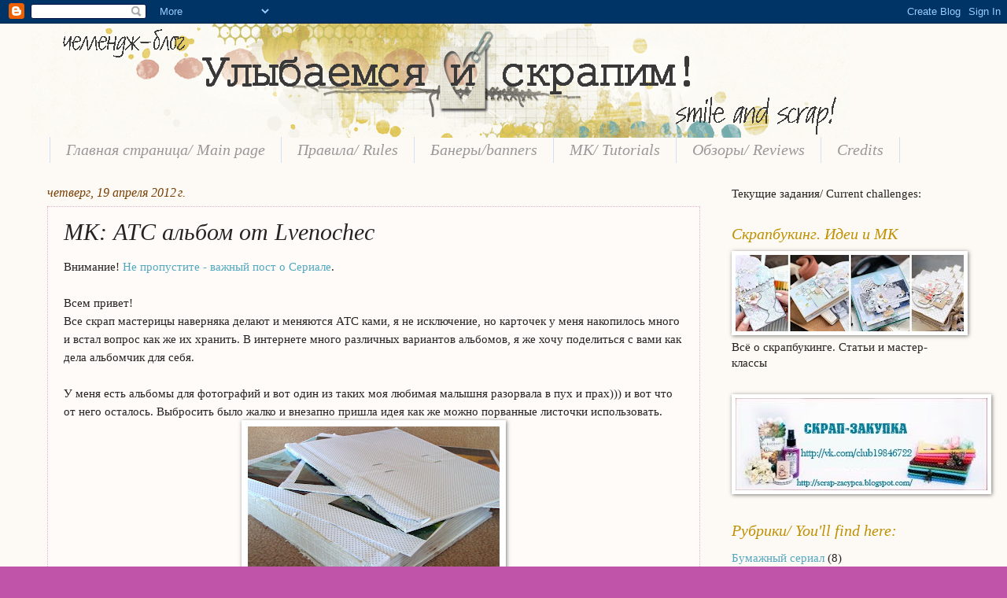

--- FILE ---
content_type: text/html; charset=UTF-8
request_url: https://smile-and-scrap.blogspot.com/2012/04/lvenochec.html
body_size: 25353
content:
<!DOCTYPE html>
<html class='v2' dir='ltr' lang='ru'>
<head>
<link href='https://www.blogger.com/static/v1/widgets/335934321-css_bundle_v2.css' rel='stylesheet' type='text/css'/>
<meta content='width=1100' name='viewport'/>
<meta content='text/html; charset=UTF-8' http-equiv='Content-Type'/>
<meta content='blogger' name='generator'/>
<link href='https://smile-and-scrap.blogspot.com/favicon.ico' rel='icon' type='image/x-icon'/>
<link href='https://smile-and-scrap.blogspot.com/2012/04/lvenochec.html' rel='canonical'/>
<link rel="alternate" type="application/atom+xml" title="~Улыбаемся и скрапим!~ - Atom" href="https://smile-and-scrap.blogspot.com/feeds/posts/default" />
<link rel="alternate" type="application/rss+xml" title="~Улыбаемся и скрапим!~ - RSS" href="https://smile-and-scrap.blogspot.com/feeds/posts/default?alt=rss" />
<link rel="service.post" type="application/atom+xml" title="~Улыбаемся и скрапим!~ - Atom" href="https://www.blogger.com/feeds/734392780869534254/posts/default" />

<link rel="alternate" type="application/atom+xml" title="~Улыбаемся и скрапим!~ - Atom" href="https://smile-and-scrap.blogspot.com/feeds/3471866999537358978/comments/default" />
<!--Can't find substitution for tag [blog.ieCssRetrofitLinks]-->
<link href='https://blogger.googleusercontent.com/img/b/R29vZ2xl/AVvXsEiZ45ephUgJARkQWI7-bKJ-c1CFrCCyazU2ToAaiPyO5hqiAV2iR3pFuVCwgNnz8p1sqcwBdQxQFKq_dL0ZFw3Vew7yLeDKWIXNFkuOkt09JziyNV56rogYycKk5NN7ZKIkJNYae01PWfzX/s320/DSC00658.jpg' rel='image_src'/>
<meta content='https://smile-and-scrap.blogspot.com/2012/04/lvenochec.html' property='og:url'/>
<meta content='МК: АТС альбом от Lvenochec' property='og:title'/>
<meta content=' Внимание! Не пропустите - важный пост о Сериале .   Всем привет!  Все скрап мастерицы наверняка делают и меняются АТС ками, я не исключение...' property='og:description'/>
<meta content='https://blogger.googleusercontent.com/img/b/R29vZ2xl/AVvXsEiZ45ephUgJARkQWI7-bKJ-c1CFrCCyazU2ToAaiPyO5hqiAV2iR3pFuVCwgNnz8p1sqcwBdQxQFKq_dL0ZFw3Vew7yLeDKWIXNFkuOkt09JziyNV56rogYycKk5NN7ZKIkJNYae01PWfzX/w1200-h630-p-k-no-nu/DSC00658.jpg' property='og:image'/>
<title>~Улыбаемся и скрапим!~: МК: АТС альбом от Lvenochec</title>
<style id='page-skin-1' type='text/css'><!--
/*
-----------------------------------------------
Blogger Template Style
Name:     Watermark
Designer: Blogger
URL:      www.blogger.com
----------------------------------------------- */
/* Use this with templates/1ktemplate-*.html */
/* Content
----------------------------------------------- */
body {
font: normal normal 16px Georgia, Utopia, 'Palatino Linotype', Palatino, serif;
color: #282222;
background: #c054a8 url(//3.bp.blogspot.com/-2sfxPXcQejA/UTUEXvathDI/AAAAAAAAD7A/DlSpAB1TZZg/s1600/ajy.jpg) repeat scroll top left;
}
html body .content-outer {
min-width: 0;
max-width: 100%;
width: 100%;
}
.content-outer {
font-size: 92%;
}
a:link {
text-decoration:none;
color: #54a8c0;
}
a:visited {
text-decoration:none;
color: #e6bb8f;
}
a:hover {
text-decoration:underline;
color: #e69138;
}
.body-fauxcolumns .cap-top {
margin-top: 30px;
background: transparent none no-repeat scroll center center;
height: 121px;
}
.content-inner {
padding: 0;
}
/* Header
----------------------------------------------- */
.header-inner .Header .titlewrapper,
.header-inner .Header .descriptionwrapper {
padding-left: 20px;
padding-right: 20px;
}
.Header h1 {
font: italic normal 60px Georgia, Utopia, 'Palatino Linotype', Palatino, serif;
color: #ffffff;
text-shadow: 2px 2px rgba(0, 0, 0, .1);
}
.Header h1 a {
color: #ffffff;
}
.Header .description {
font-size: 140%;
color: #54a9c0;
}
/* Tabs
----------------------------------------------- */
.tabs-inner .section {
margin: 0 20px;
}
.tabs-inner .PageList, .tabs-inner .LinkList, .tabs-inner .Labels {
margin-left: -11px;
margin-right: -11px;
background-color: transparent;
border-top: 0 solid #ffffff;
border-bottom: 0 solid #ffffff;
-moz-box-shadow: 0 0 0 rgba(0, 0, 0, .3);
-webkit-box-shadow: 0 0 0 rgba(0, 0, 0, .3);
-goog-ms-box-shadow: 0 0 0 rgba(0, 0, 0, .3);
box-shadow: 0 0 0 rgba(0, 0, 0, .3);
}
.tabs-inner .PageList .widget-content,
.tabs-inner .LinkList .widget-content,
.tabs-inner .Labels .widget-content {
margin: -3px -11px;
background: transparent none  no-repeat scroll right;
}
.tabs-inner .widget ul {
padding: 2px 25px;
max-height: 34px;
background: transparent none no-repeat scroll left;
}
.tabs-inner .widget li {
border: none;
}
.tabs-inner .widget li a {
display: inline-block;
padding: .25em 1em;
font: italic normal 20px Georgia, Utopia, 'Palatino Linotype', Palatino, serif;
color: #999999;
border-right: 1px solid #cfe2f3;
}
.tabs-inner .widget li:first-child a {
border-left: 1px solid #cfe2f3;
}
.tabs-inner .widget li.selected a, .tabs-inner .widget li a:hover {
color: #999999;
}
/* Headings
----------------------------------------------- */
h2 {
font: italic normal 20px Georgia, Utopia, 'Palatino Linotype', Palatino, serif;
color: #bf9000;
margin: 0 0 .5em;
}
h2.date-header {
font: italic normal 16px Georgia, Utopia, 'Palatino Linotype', Palatino, serif;
color: #783f04;
}
/* Main
----------------------------------------------- */
.main-inner .column-center-inner,
.main-inner .column-left-inner,
.main-inner .column-right-inner {
padding: 0 5px;
}
.main-outer {
margin-top: 0;
background: transparent none no-repeat scroll top left;
}
.main-inner {
padding-top: 30px;
}
.main-cap-top {
position: relative;
}
.main-cap-top .cap-right {
position: absolute;
height: 0;
width: 100%;
bottom: 0;
background: transparent none repeat-x scroll bottom center;
}
.main-cap-top .cap-left {
position: absolute;
height: 245px;
width: 280px;
right: 0;
bottom: 0;
background: transparent none no-repeat scroll bottom left;
}
/* Posts
----------------------------------------------- */
.post-outer {
padding: 15px 20px;
margin: 0 0 25px;
background: transparent url(https://resources.blogblog.com/blogblog/data/1kt/watermark/post_background_birds.png) repeat scroll top left;
_background-image: none;
border: dotted 1px #e3b0cb;
-moz-box-shadow: 0 0 0 rgba(0, 0, 0, .1);
-webkit-box-shadow: 0 0 0 rgba(0, 0, 0, .1);
-goog-ms-box-shadow: 0 0 0 rgba(0, 0, 0, .1);
box-shadow: 0 0 0 rgba(0, 0, 0, .1);
}
h3.post-title {
font: italic normal 30px Georgia, Utopia, 'Palatino Linotype', Palatino, serif;
margin: 0;
}
.comments h4 {
font: italic normal 30px Georgia, Utopia, 'Palatino Linotype', Palatino, serif;
margin: 1em 0 0;
}
.post-body {
font-size: 105%;
line-height: 1.5;
position: relative;
}
.post-header {
margin: 0 0 1em;
color: #282222;
}
.post-footer {
margin: 10px 0 0;
padding: 10px 0 0;
color: #282222;
border-top: dashed 1px #a9c054;
}
#blog-pager {
font-size: 140%
}
#comments .comment-author {
padding-top: 1.5em;
border-top: dashed 1px #a9c054;
background-position: 0 1.5em;
}
#comments .comment-author:first-child {
padding-top: 0;
border-top: none;
}
.avatar-image-container {
margin: .2em 0 0;
}
/* Comments
----------------------------------------------- */
.comments .comments-content .icon.blog-author {
background-repeat: no-repeat;
background-image: url([data-uri]);
}
.comments .comments-content .loadmore a {
border-top: 1px solid #a9c054;
border-bottom: 1px solid #a9c054;
}
.comments .continue {
border-top: 2px solid #a9c054;
}
/* Widgets
----------------------------------------------- */
.widget ul, .widget #ArchiveList ul.flat {
padding: 0;
list-style: none;
}
.widget ul li, .widget #ArchiveList ul.flat li {
padding: .35em 0;
text-indent: 0;
border-top: dashed 1px #a9c054;
}
.widget ul li:first-child, .widget #ArchiveList ul.flat li:first-child {
border-top: none;
}
.widget .post-body ul {
list-style: disc;
}
.widget .post-body ul li {
border: none;
}
.widget .zippy {
color: #a9c054;
}
.post-body img, .post-body .tr-caption-container, .Profile img, .Image img,
.BlogList .item-thumbnail img {
padding: 5px;
background: #fff;
-moz-box-shadow: 1px 1px 5px rgba(0, 0, 0, .5);
-webkit-box-shadow: 1px 1px 5px rgba(0, 0, 0, .5);
-goog-ms-box-shadow: 1px 1px 5px rgba(0, 0, 0, .5);
box-shadow: 1px 1px 5px rgba(0, 0, 0, .5);
}
.post-body img, .post-body .tr-caption-container {
padding: 8px;
}
.post-body .tr-caption-container {
color: #333333;
}
.post-body .tr-caption-container img {
padding: 0;
background: transparent;
border: none;
-moz-box-shadow: 0 0 0 rgba(0, 0, 0, .1);
-webkit-box-shadow: 0 0 0 rgba(0, 0, 0, .1);
-goog-ms-box-shadow: 0 0 0 rgba(0, 0, 0, .1);
box-shadow: 0 0 0 rgba(0, 0, 0, .1);
}
/* Footer
----------------------------------------------- */
.footer-outer {
color:#c06a54;
background: #190033 url(https://resources.blogblog.com/blogblog/data/1kt/watermark/body_background_navigator.png) repeat scroll top left;
}
.footer-outer a {
color: #cfe2f3;
}
.footer-outer a:visited {
color: #073763;
}
.footer-outer a:hover {
color: #e69138;
}
.footer-outer .widget h2 {
color: #6c4c14;
}
/* Mobile
----------------------------------------------- */
body.mobile  {
background-size: 100% auto;
}
.mobile .body-fauxcolumn-outer {
background: transparent none repeat scroll top left;
}
html .mobile .mobile-date-outer {
border-bottom: none;
background: transparent url(https://resources.blogblog.com/blogblog/data/1kt/watermark/post_background_birds.png) repeat scroll top left;
_background-image: none;
margin-bottom: 10px;
}
.mobile .main-inner .date-outer {
padding: 0;
}
.mobile .main-inner .date-header {
margin: 10px;
}
.mobile .main-cap-top {
z-index: -1;
}
.mobile .content-outer {
font-size: 100%;
}
.mobile .post-outer {
padding: 10px;
}
.mobile .main-cap-top .cap-left {
background: transparent none no-repeat scroll bottom left;
}
.mobile .body-fauxcolumns .cap-top {
margin: 0;
}
.mobile-link-button {
background: transparent url(https://resources.blogblog.com/blogblog/data/1kt/watermark/post_background_birds.png) repeat scroll top left;
}
.mobile-link-button a:link, .mobile-link-button a:visited {
color: #54a8c0;
}
.mobile-index-date .date-header {
color: #783f04;
}
.mobile-index-contents {
color: #282222;
}
.mobile .tabs-inner .section {
margin: 0;
}
.mobile .tabs-inner .PageList {
margin-left: 0;
margin-right: 0;
}
.mobile .tabs-inner .PageList .widget-content {
margin: 0;
color: #999999;
background: transparent url(https://resources.blogblog.com/blogblog/data/1kt/watermark/post_background_birds.png) repeat scroll top left;
}
.mobile .tabs-inner .PageList .widget-content .pagelist-arrow {
border-left: 1px solid #cfe2f3;
}

--></style>
<style id='template-skin-1' type='text/css'><!--
body {
min-width: 1200px;
}
.content-outer, .content-fauxcolumn-outer, .region-inner {
min-width: 1200px;
max-width: 1200px;
_width: 1200px;
}
.main-inner .columns {
padding-left: 0px;
padding-right: 330px;
}
.main-inner .fauxcolumn-center-outer {
left: 0px;
right: 330px;
/* IE6 does not respect left and right together */
_width: expression(this.parentNode.offsetWidth -
parseInt("0px") -
parseInt("330px") + 'px');
}
.main-inner .fauxcolumn-left-outer {
width: 0px;
}
.main-inner .fauxcolumn-right-outer {
width: 330px;
}
.main-inner .column-left-outer {
width: 0px;
right: 100%;
margin-left: -0px;
}
.main-inner .column-right-outer {
width: 330px;
margin-right: -330px;
}
#layout {
min-width: 0;
}
#layout .content-outer {
min-width: 0;
width: 800px;
}
#layout .region-inner {
min-width: 0;
width: auto;
}
body#layout div.add_widget {
padding: 8px;
}
body#layout div.add_widget a {
margin-left: 32px;
}
--></style>
<style>
    body {background-image:url(\/\/3.bp.blogspot.com\/-2sfxPXcQejA\/UTUEXvathDI\/AAAAAAAAD7A\/DlSpAB1TZZg\/s1600\/ajy.jpg);}
    
@media (max-width: 200px) { body {background-image:url(\/\/3.bp.blogspot.com\/-2sfxPXcQejA\/UTUEXvathDI\/AAAAAAAAD7A\/DlSpAB1TZZg\/w200\/ajy.jpg);}}
@media (max-width: 400px) and (min-width: 201px) { body {background-image:url(\/\/3.bp.blogspot.com\/-2sfxPXcQejA\/UTUEXvathDI\/AAAAAAAAD7A\/DlSpAB1TZZg\/w400\/ajy.jpg);}}
@media (max-width: 800px) and (min-width: 401px) { body {background-image:url(\/\/3.bp.blogspot.com\/-2sfxPXcQejA\/UTUEXvathDI\/AAAAAAAAD7A\/DlSpAB1TZZg\/w800\/ajy.jpg);}}
@media (max-width: 1200px) and (min-width: 801px) { body {background-image:url(\/\/3.bp.blogspot.com\/-2sfxPXcQejA\/UTUEXvathDI\/AAAAAAAAD7A\/DlSpAB1TZZg\/w1200\/ajy.jpg);}}
/* Last tag covers anything over one higher than the previous max-size cap. */
@media (min-width: 1201px) { body {background-image:url(\/\/3.bp.blogspot.com\/-2sfxPXcQejA\/UTUEXvathDI\/AAAAAAAAD7A\/DlSpAB1TZZg\/w1600\/ajy.jpg);}}
  </style>
<link href='https://www.blogger.com/dyn-css/authorization.css?targetBlogID=734392780869534254&amp;zx=2f69f161-797f-42df-8ec6-80bb57894576' media='none' onload='if(media!=&#39;all&#39;)media=&#39;all&#39;' rel='stylesheet'/><noscript><link href='https://www.blogger.com/dyn-css/authorization.css?targetBlogID=734392780869534254&amp;zx=2f69f161-797f-42df-8ec6-80bb57894576' rel='stylesheet'/></noscript>
<meta name='google-adsense-platform-account' content='ca-host-pub-1556223355139109'/>
<meta name='google-adsense-platform-domain' content='blogspot.com'/>

<!-- data-ad-client=ca-pub-7536658269973778 -->

</head>
<body class='loading variant-birds'>
<div class='navbar section' id='navbar' name='Панель навигации'><div class='widget Navbar' data-version='1' id='Navbar1'><script type="text/javascript">
    function setAttributeOnload(object, attribute, val) {
      if(window.addEventListener) {
        window.addEventListener('load',
          function(){ object[attribute] = val; }, false);
      } else {
        window.attachEvent('onload', function(){ object[attribute] = val; });
      }
    }
  </script>
<div id="navbar-iframe-container"></div>
<script type="text/javascript" src="https://apis.google.com/js/platform.js"></script>
<script type="text/javascript">
      gapi.load("gapi.iframes:gapi.iframes.style.bubble", function() {
        if (gapi.iframes && gapi.iframes.getContext) {
          gapi.iframes.getContext().openChild({
              url: 'https://www.blogger.com/navbar/734392780869534254?po\x3d3471866999537358978\x26origin\x3dhttps://smile-and-scrap.blogspot.com',
              where: document.getElementById("navbar-iframe-container"),
              id: "navbar-iframe"
          });
        }
      });
    </script><script type="text/javascript">
(function() {
var script = document.createElement('script');
script.type = 'text/javascript';
script.src = '//pagead2.googlesyndication.com/pagead/js/google_top_exp.js';
var head = document.getElementsByTagName('head')[0];
if (head) {
head.appendChild(script);
}})();
</script>
</div></div>
<div class='body-fauxcolumns'>
<div class='fauxcolumn-outer body-fauxcolumn-outer'>
<div class='cap-top'>
<div class='cap-left'></div>
<div class='cap-right'></div>
</div>
<div class='fauxborder-left'>
<div class='fauxborder-right'></div>
<div class='fauxcolumn-inner'>
</div>
</div>
<div class='cap-bottom'>
<div class='cap-left'></div>
<div class='cap-right'></div>
</div>
</div>
</div>
<div class='content'>
<div class='content-fauxcolumns'>
<div class='fauxcolumn-outer content-fauxcolumn-outer'>
<div class='cap-top'>
<div class='cap-left'></div>
<div class='cap-right'></div>
</div>
<div class='fauxborder-left'>
<div class='fauxborder-right'></div>
<div class='fauxcolumn-inner'>
</div>
</div>
<div class='cap-bottom'>
<div class='cap-left'></div>
<div class='cap-right'></div>
</div>
</div>
</div>
<div class='content-outer'>
<div class='content-cap-top cap-top'>
<div class='cap-left'></div>
<div class='cap-right'></div>
</div>
<div class='fauxborder-left content-fauxborder-left'>
<div class='fauxborder-right content-fauxborder-right'></div>
<div class='content-inner'>
<header>
<div class='header-outer'>
<div class='header-cap-top cap-top'>
<div class='cap-left'></div>
<div class='cap-right'></div>
</div>
<div class='fauxborder-left header-fauxborder-left'>
<div class='fauxborder-right header-fauxborder-right'></div>
<div class='region-inner header-inner'>
<div class='header section' id='header' name='Заголовок'><div class='widget Header' data-version='1' id='Header1'>
<div id='header-inner'>
<a href='https://smile-and-scrap.blogspot.com/' style='display: block'>
<img alt='~Улыбаемся и скрапим!~' height='145px; ' id='Header1_headerimg' src='https://blogger.googleusercontent.com/img/b/R29vZ2xl/AVvXsEjZMVmkPHWgnnibMvZ5CkEJBp7yIiL9-oOkJGRtzovNx9SLZS0C-7kKqjJeR9nehpwMQeIM0ZfErveBljcsdUv5TW9e_qfEJJomsQLyWIN2owDWeKuAUY_yZeyH0z9yn_3P4pp5Jq0tB-A/s1600/shapka-2.png' style='display: block' width='1120px; '/>
</a>
</div>
</div></div>
</div>
</div>
<div class='header-cap-bottom cap-bottom'>
<div class='cap-left'></div>
<div class='cap-right'></div>
</div>
</div>
</header>
<div class='tabs-outer'>
<div class='tabs-cap-top cap-top'>
<div class='cap-left'></div>
<div class='cap-right'></div>
</div>
<div class='fauxborder-left tabs-fauxborder-left'>
<div class='fauxborder-right tabs-fauxborder-right'></div>
<div class='region-inner tabs-inner'>
<div class='tabs section' id='crosscol' name='Поперечный столбец'><div class='widget PageList' data-version='1' id='PageList1'>
<h2>Страницы</h2>
<div class='widget-content'>
<ul>
<li>
<a href='https://smile-and-scrap.blogspot.com/'>Главная страница/ Main page</a>
</li>
<li>
<a href='https://smile-and-scrap.blogspot.com/p/blog-page_21.html'>Правила/ Rules</a>
</li>
<li>
<a href='https://smile-and-scrap.blogspot.com/p/blog-page_5548.html'>Банеры/banners </a>
</li>
<li>
<a href='https://smile-and-scrap.blogspot.com/p/tutorials.html'>МК/ Tutorials</a>
</li>
<li>
<a href='https://smile-and-scrap.blogspot.com/p/reviews.html'>Обзоры/ Reviews</a>
</li>
<li>
<a href='https://smile-and-scrap.blogspot.com/p/credits.html'>Credits</a>
</li>
</ul>
<div class='clear'></div>
</div>
</div></div>
<div class='tabs no-items section' id='crosscol-overflow' name='Cross-Column 2'></div>
</div>
</div>
<div class='tabs-cap-bottom cap-bottom'>
<div class='cap-left'></div>
<div class='cap-right'></div>
</div>
</div>
<div class='main-outer'>
<div class='main-cap-top cap-top'>
<div class='cap-left'></div>
<div class='cap-right'></div>
</div>
<div class='fauxborder-left main-fauxborder-left'>
<div class='fauxborder-right main-fauxborder-right'></div>
<div class='region-inner main-inner'>
<div class='columns fauxcolumns'>
<div class='fauxcolumn-outer fauxcolumn-center-outer'>
<div class='cap-top'>
<div class='cap-left'></div>
<div class='cap-right'></div>
</div>
<div class='fauxborder-left'>
<div class='fauxborder-right'></div>
<div class='fauxcolumn-inner'>
</div>
</div>
<div class='cap-bottom'>
<div class='cap-left'></div>
<div class='cap-right'></div>
</div>
</div>
<div class='fauxcolumn-outer fauxcolumn-left-outer'>
<div class='cap-top'>
<div class='cap-left'></div>
<div class='cap-right'></div>
</div>
<div class='fauxborder-left'>
<div class='fauxborder-right'></div>
<div class='fauxcolumn-inner'>
</div>
</div>
<div class='cap-bottom'>
<div class='cap-left'></div>
<div class='cap-right'></div>
</div>
</div>
<div class='fauxcolumn-outer fauxcolumn-right-outer'>
<div class='cap-top'>
<div class='cap-left'></div>
<div class='cap-right'></div>
</div>
<div class='fauxborder-left'>
<div class='fauxborder-right'></div>
<div class='fauxcolumn-inner'>
</div>
</div>
<div class='cap-bottom'>
<div class='cap-left'></div>
<div class='cap-right'></div>
</div>
</div>
<!-- corrects IE6 width calculation -->
<div class='columns-inner'>
<div class='column-center-outer'>
<div class='column-center-inner'>
<div class='main section' id='main' name='Основной'><div class='widget Blog' data-version='1' id='Blog1'>
<div class='blog-posts hfeed'>

          <div class="date-outer">
        
<h2 class='date-header'><span>четверг, 19 апреля 2012&#8239;г.</span></h2>

          <div class="date-posts">
        
<div class='post-outer'>
<div class='post hentry uncustomized-post-template' itemprop='blogPost' itemscope='itemscope' itemtype='http://schema.org/BlogPosting'>
<meta content='https://blogger.googleusercontent.com/img/b/R29vZ2xl/AVvXsEiZ45ephUgJARkQWI7-bKJ-c1CFrCCyazU2ToAaiPyO5hqiAV2iR3pFuVCwgNnz8p1sqcwBdQxQFKq_dL0ZFw3Vew7yLeDKWIXNFkuOkt09JziyNV56rogYycKk5NN7ZKIkJNYae01PWfzX/s320/DSC00658.jpg' itemprop='image_url'/>
<meta content='734392780869534254' itemprop='blogId'/>
<meta content='3471866999537358978' itemprop='postId'/>
<a name='3471866999537358978'></a>
<h3 class='post-title entry-title' itemprop='name'>
МК: АТС альбом от Lvenochec
</h3>
<div class='post-header'>
<div class='post-header-line-1'></div>
</div>
<div class='post-body entry-content' id='post-body-3471866999537358978' itemprop='description articleBody'>
<div dir="ltr" style="text-align: left;" trbidi="on">
Внимание! <a href="http://smile-and-scrap.blogspot.com/2012/04/important-notice-on-soap-opera.html">Не пропустите - важный пост о Сериале</a>.<br />
<br />
Всем привет!<br />
Все скрап мастерицы наверняка делают и меняются АТС ками, я не исключение, но карточек у меня накопилось много и встал вопрос как же их хранить. В интернете много различных вариантов альбомов, я же хочу поделиться с вами как дела альбомчик для себя.<br />
<a name="more"></a> <br />
У меня есть альбомы для фотографий и вот один из таких моя любимая малышня разорвала в пух и прах))) и вот что от него осталось. Выбросить было жалко и внезапно пришла идея как же можно порванные листочки использовать.<br />
<div class="separator" style="clear: both; text-align: center;">
<a href="https://blogger.googleusercontent.com/img/b/R29vZ2xl/AVvXsEiZ45ephUgJARkQWI7-bKJ-c1CFrCCyazU2ToAaiPyO5hqiAV2iR3pFuVCwgNnz8p1sqcwBdQxQFKq_dL0ZFw3Vew7yLeDKWIXNFkuOkt09JziyNV56rogYycKk5NN7ZKIkJNYae01PWfzX/s1600/DSC00658.jpg" imageanchor="1" style="margin-left: 1em; margin-right: 1em;"><img border="0" height="222" src="https://blogger.googleusercontent.com/img/b/R29vZ2xl/AVvXsEiZ45ephUgJARkQWI7-bKJ-c1CFrCCyazU2ToAaiPyO5hqiAV2iR3pFuVCwgNnz8p1sqcwBdQxQFKq_dL0ZFw3Vew7yLeDKWIXNFkuOkt09JziyNV56rogYycKk5NN7ZKIkJNYae01PWfzX/s320/DSC00658.jpg" width="320" /></a></div>
Освобождаем от фотографий<br />
<div class="separator" style="clear: both; text-align: center;">
<a href="https://blogger.googleusercontent.com/img/b/R29vZ2xl/AVvXsEgjaICjGzLKOqA9SdjtC1ZPurlxrsm6fjPvx7ATO14zsOJs6xL_aaMhsMK2cxS_drCoUnFR37vyHQieMS2W1FlEJRFxIqCURZDZY7f47HU5LcGb8gH8Rpgk_-7_oQAp3cfc_1xLP6sflddt/s1600/DSC00660.jpg" imageanchor="1" style="margin-left: 1em; margin-right: 1em;"><img border="0" height="263" src="https://blogger.googleusercontent.com/img/b/R29vZ2xl/AVvXsEgjaICjGzLKOqA9SdjtC1ZPurlxrsm6fjPvx7ATO14zsOJs6xL_aaMhsMK2cxS_drCoUnFR37vyHQieMS2W1FlEJRFxIqCURZDZY7f47HU5LcGb8gH8Rpgk_-7_oQAp3cfc_1xLP6sflddt/s320/DSC00660.jpg" width="320" /></a></div>
Берем одну страничку и замеряем, так чтобы атска свободно помещалась в кармашке, в моем случае это 10 см.<br />
<div class="separator" style="clear: both; text-align: center;">
<a href="https://blogger.googleusercontent.com/img/b/R29vZ2xl/AVvXsEjk1ZmxoQngFMIjAOhhi_v794TC1A0PNkFrxJJagPoaZwJ5DSx8ARNg1HzTSzNKzXB_fxCD-FolketEpRB7_NlPjp0fueEseMiFTdZoE9gPjeAwgY27Uac_xLpvtIulH-wyLjayX8pDeU8R/s1600/DSC00662.jpg" imageanchor="1" style="margin-left: 1em; margin-right: 1em;"><img border="0" height="240" src="https://blogger.googleusercontent.com/img/b/R29vZ2xl/AVvXsEjk1ZmxoQngFMIjAOhhi_v794TC1A0PNkFrxJJagPoaZwJ5DSx8ARNg1HzTSzNKzXB_fxCD-FolketEpRB7_NlPjp0fueEseMiFTdZoE9gPjeAwgY27Uac_xLpvtIulH-wyLjayX8pDeU8R/s320/DSC00662.jpg" width="320" /></a></div>
&nbsp;Так же отрезаем с другой стороны. Таким образом нарезаем столько страничек сколько вам необходимо.<br />
<div class="separator" style="clear: both; text-align: center;">
<a href="https://blogger.googleusercontent.com/img/b/R29vZ2xl/AVvXsEhnuVm7UorNT82W9-wONcrzQtRBZaYgP4ZIV1f1Vc02UAkHzpowcRUPdQ5zYUlz4-N7NhhQqLLx22a7ngI722afP8beWc5x0AV6KzuGFioq8yHZ3hxqh7XQkRyqyJMEpYQDbJXr9Ih4KdUD/s1600/DSC00663.jpg" imageanchor="1" style="margin-left: 1em; margin-right: 1em;"><img border="0" height="240" src="https://blogger.googleusercontent.com/img/b/R29vZ2xl/AVvXsEhnuVm7UorNT82W9-wONcrzQtRBZaYgP4ZIV1f1Vc02UAkHzpowcRUPdQ5zYUlz4-N7NhhQqLLx22a7ngI722afP8beWc5x0AV6KzuGFioq8yHZ3hxqh7XQkRyqyJMEpYQDbJXr9Ih4KdUD/s320/DSC00663.jpg" width="320" /></a></div>
В нашу страничку поместятся две карточки, поэтому замеряем серединку<br />
<div class="separator" style="clear: both; text-align: center;">
<a href="https://blogger.googleusercontent.com/img/b/R29vZ2xl/AVvXsEgSFqSljrC26J7Fo6qrruUhf-SBlnG15G4JZrBkgq4J_Eg3jZ7snHg4VPyA-_WA2PEnH-jDMzymq6lHhHiia27dcCtLfUsP25MSwQyN1eKkOHUWJ-l4E9Gtjkd0o_8um6jdaPJ0XZT-XjTA/s1600/DSC00664.jpg" imageanchor="1" style="margin-left: 1em; margin-right: 1em;"><img border="0" height="240" src="https://blogger.googleusercontent.com/img/b/R29vZ2xl/AVvXsEgSFqSljrC26J7Fo6qrruUhf-SBlnG15G4JZrBkgq4J_Eg3jZ7snHg4VPyA-_WA2PEnH-jDMzymq6lHhHiia27dcCtLfUsP25MSwQyN1eKkOHUWJ-l4E9Gtjkd0o_8um6jdaPJ0XZT-XjTA/s320/DSC00664.jpg" width="320" /></a></div>
и идем прошивать, так чтобы получилось два кармашка<br />
<div class="separator" style="clear: both; text-align: center;">
<a href="https://blogger.googleusercontent.com/img/b/R29vZ2xl/AVvXsEgxII5nkMfT61qZDCYahV1AMCLfJAyryM3IvhedgAZSM0oF0hG7DWbY2Cq2TWPzS3vDyxsbNecEO8uBuLMdHKLfrQGbF6A2UPhtkuOLB8bRseIVWqjO-1C9tjfxdK2gd2eXC64Yoz3RW1Ok/s1600/DSC00665.jpg" imageanchor="1" style="margin-left: 1em; margin-right: 1em;"><img border="0" height="247" src="https://blogger.googleusercontent.com/img/b/R29vZ2xl/AVvXsEgxII5nkMfT61qZDCYahV1AMCLfJAyryM3IvhedgAZSM0oF0hG7DWbY2Cq2TWPzS3vDyxsbNecEO8uBuLMdHKLfrQGbF6A2UPhtkuOLB8bRseIVWqjO-1C9tjfxdK2gd2eXC64Yoz3RW1Ok/s320/DSC00665.jpg" width="320" /></a></div>
Затем нужно сделать так, чтобы нашу карточку можно было удобно доставать. Нам потребуется что-нибудь круглое или обычный дырокол-круг, но так как у меня его под рукой не оказалось я взяла баночку из под мыльных пузырей. Обводим оба кармашка.<br />
<div class="separator" style="clear: both; text-align: center;">
<a href="https://blogger.googleusercontent.com/img/b/R29vZ2xl/AVvXsEjlf1QLAnbusPVwGVmaAvZ_FXAo8VSZ_auTl5IYg8tvDDGlbTLK7yLL_NfmLTYsGPfM7W9IMKkIELiOfv0oE3aPJ8NGWjxi7D7UzBGCdedsmn3mEvHZ_PXMQbbaJ6IQl3eCg6o1SdRA4XoC/s1600/DSC00668.jpg" imageanchor="1" style="margin-left: 1em; margin-right: 1em;"><img border="0" height="240" src="https://blogger.googleusercontent.com/img/b/R29vZ2xl/AVvXsEjlf1QLAnbusPVwGVmaAvZ_FXAo8VSZ_auTl5IYg8tvDDGlbTLK7yLL_NfmLTYsGPfM7W9IMKkIELiOfv0oE3aPJ8NGWjxi7D7UzBGCdedsmn3mEvHZ_PXMQbbaJ6IQl3eCg6o1SdRA4XoC/s320/DSC00668.jpg" width="320" /></a></div>
Вырезаем<br />
<div class="separator" style="clear: both; text-align: center;">
<a href="https://blogger.googleusercontent.com/img/b/R29vZ2xl/AVvXsEiTfbk946bl7-kgpvlvxpfCdsn3G3vyNEOg4BkAR1yq4Mz6FyvWdJNV3aBe7gZlwnbDRp8aLjRpzUqVebeUZAvbbHnfOu7_KDiBX-5H0F2qL0MObWr9RdlH_HxkFt18RD7BEgusADTcc-xf/s1600/DSC00670.jpg" imageanchor="1" style="margin-left: 1em; margin-right: 1em;"><img border="0" height="229" src="https://blogger.googleusercontent.com/img/b/R29vZ2xl/AVvXsEiTfbk946bl7-kgpvlvxpfCdsn3G3vyNEOg4BkAR1yq4Mz6FyvWdJNV3aBe7gZlwnbDRp8aLjRpzUqVebeUZAvbbHnfOu7_KDiBX-5H0F2qL0MObWr9RdlH_HxkFt18RD7BEgusADTcc-xf/s320/DSC00670.jpg" width="320" /></a></div>
Теперь атски без проблем можно вставлять и доставать<br />
<div class="separator" style="clear: both; text-align: center;">
<a href="https://blogger.googleusercontent.com/img/b/R29vZ2xl/AVvXsEgIhC1T8FtWFv1VQe0-MPFhcs8r5YC-hiq-ByArvU6_L5880udgv763TrWjQCQ4GnjLFx8nqlWto9hESH2RDQA6Flf4aVVObgSFQveHpYjEcV23URQB8gyizsB4i3gjVkdvIhkjkybEw0vt/s1600/DSC00671.jpg" imageanchor="1" style="margin-left: 1em; margin-right: 1em;"><img border="0" height="246" src="https://blogger.googleusercontent.com/img/b/R29vZ2xl/AVvXsEgIhC1T8FtWFv1VQe0-MPFhcs8r5YC-hiq-ByArvU6_L5880udgv763TrWjQCQ4GnjLFx8nqlWto9hESH2RDQA6Flf4aVVObgSFQveHpYjEcV23URQB8gyizsB4i3gjVkdvIhkjkybEw0vt/s320/DSC00671.jpg" width="320" /></a></div>
Тоже самое делаем с остальными нашими страничками, обрезаем лишнее с краю, пробиваем дырки под кольца или пружину и делаем обложку. Оформляем ее по своему вкусу...<br />
<div class="separator" style="clear: both; text-align: center;">
<a href="https://blogger.googleusercontent.com/img/b/R29vZ2xl/AVvXsEjemZpD_2i__VKf76-8FQQSBkBnFribOEcVyus2a_8FUlOtze8T78ITDt7TdWHqRF9dswrWAv25ha4o2X90jn8y3Mp8tSi98P49II65mK2GuQ6kuvSMK6UZvp0C5v9GZr6DuFVCOCcfkL1_/s1600/DSC00673.jpg" imageanchor="1" style="margin-left: 1em; margin-right: 1em;"><img border="0" height="221" src="https://blogger.googleusercontent.com/img/b/R29vZ2xl/AVvXsEjemZpD_2i__VKf76-8FQQSBkBnFribOEcVyus2a_8FUlOtze8T78ITDt7TdWHqRF9dswrWAv25ha4o2X90jn8y3Mp8tSi98P49II65mK2GuQ6kuvSMK6UZvp0C5v9GZr6DuFVCOCcfkL1_/s320/DSC00673.jpg" width="320" /></a></div>
<br />
<div class="separator" style="clear: both; text-align: center;">
<a href="https://blogger.googleusercontent.com/img/b/R29vZ2xl/AVvXsEiNDscUGZFhVQtwnkCMcZFDiiZ-bO0p8-EOn-lenX3ljars647AOUsrprB0nobGVjAKubIQTJ4dBHJRL2UQ0Yaxd0-U5SOYWkMbiHA_vmcSti24goNxYr5fVvlbqLT0Jb_m985qiQEJGBCw/s1600/DSC00676.jpg" imageanchor="1" style="margin-left: 1em; margin-right: 1em;"><img border="0" height="240" src="https://blogger.googleusercontent.com/img/b/R29vZ2xl/AVvXsEiNDscUGZFhVQtwnkCMcZFDiiZ-bO0p8-EOn-lenX3ljars647AOUsrprB0nobGVjAKubIQTJ4dBHJRL2UQ0Yaxd0-U5SOYWkMbiHA_vmcSti24goNxYr5fVvlbqLT0Jb_m985qiQEJGBCw/s320/DSC00676.jpg" width="320" /></a></div>
&nbsp;...собираем все вместе. Альбомчик готов!<br />
<div class="separator" style="clear: both; text-align: center;">
<a href="https://blogger.googleusercontent.com/img/b/R29vZ2xl/AVvXsEh522EHpUaN4wJt5KvpmyzAF2yzFSaamecyw2gWjFWPEvreyndmQqB0ScLrKWEG_RvCm_HH2CRSs_BMeFTus6ML8m52VNGg59qOOyVkT3OElcPEyeu5fGLjGh64F4VENYvtVKihTSzab6nX/s1600/DSC00681.jpg" imageanchor="1" style="margin-left: 1em; margin-right: 1em;"><img border="0" height="221" src="https://blogger.googleusercontent.com/img/b/R29vZ2xl/AVvXsEh522EHpUaN4wJt5KvpmyzAF2yzFSaamecyw2gWjFWPEvreyndmQqB0ScLrKWEG_RvCm_HH2CRSs_BMeFTus6ML8m52VNGg59qOOyVkT3OElcPEyeu5fGLjGh64F4VENYvtVKihTSzab6nX/s320/DSC00681.jpg" width="320" /></a></div>
Вот такой не хитрый способ хранения АТС)<br />
<br />
Наташа-Lvenochec</div>
<div style='clear: both;'></div>
</div>
<div class='post-footer'>
<div class='post-footer-line post-footer-line-1'>
<span class='post-author vcard'>
Автор:
<span class='fn' itemprop='author' itemscope='itemscope' itemtype='http://schema.org/Person'>
<span itemprop='name'>Evgenia Kovtun</span>
</span>
</span>
<span class='post-timestamp'>
на
<meta content='https://smile-and-scrap.blogspot.com/2012/04/lvenochec.html' itemprop='url'/>
<a class='timestamp-link' href='https://smile-and-scrap.blogspot.com/2012/04/lvenochec.html' rel='bookmark' title='permanent link'><abbr class='published' itemprop='datePublished' title='2012-04-19T17:50:00+03:00'>17:50</abbr></a>
</span>
<span class='post-comment-link'>
</span>
<span class='post-icons'>
<span class='item-control blog-admin pid-1637290695'>
<a href='https://www.blogger.com/post-edit.g?blogID=734392780869534254&postID=3471866999537358978&from=pencil' title='Изменить сообщение'>
<img alt='' class='icon-action' height='18' src='https://resources.blogblog.com/img/icon18_edit_allbkg.gif' width='18'/>
</a>
</span>
</span>
<div class='post-share-buttons goog-inline-block'>
<a class='goog-inline-block share-button sb-email' href='https://www.blogger.com/share-post.g?blogID=734392780869534254&postID=3471866999537358978&target=email' target='_blank' title='Отправить по электронной почте'><span class='share-button-link-text'>Отправить по электронной почте</span></a><a class='goog-inline-block share-button sb-blog' href='https://www.blogger.com/share-post.g?blogID=734392780869534254&postID=3471866999537358978&target=blog' onclick='window.open(this.href, "_blank", "height=270,width=475"); return false;' target='_blank' title='Написать об этом в блоге'><span class='share-button-link-text'>Написать об этом в блоге</span></a><a class='goog-inline-block share-button sb-twitter' href='https://www.blogger.com/share-post.g?blogID=734392780869534254&postID=3471866999537358978&target=twitter' target='_blank' title='Поделиться в X'><span class='share-button-link-text'>Поделиться в X</span></a><a class='goog-inline-block share-button sb-facebook' href='https://www.blogger.com/share-post.g?blogID=734392780869534254&postID=3471866999537358978&target=facebook' onclick='window.open(this.href, "_blank", "height=430,width=640"); return false;' target='_blank' title='Опубликовать в Facebook'><span class='share-button-link-text'>Опубликовать в Facebook</span></a><a class='goog-inline-block share-button sb-pinterest' href='https://www.blogger.com/share-post.g?blogID=734392780869534254&postID=3471866999537358978&target=pinterest' target='_blank' title='Поделиться в Pinterest'><span class='share-button-link-text'>Поделиться в Pinterest</span></a>
</div>
</div>
<div class='post-footer-line post-footer-line-2'>
<span class='post-labels'>
Ярлыки:
<a href='https://smile-and-scrap.blogspot.com/search/label/%D0%BC%D0%B0%D1%81%D1%82%D0%B5%D1%80%20%D0%BA%D0%BB%D0%B0%D1%81%D1%81%D1%8B' rel='tag'>мастер классы</a>,
<a href='https://smile-and-scrap.blogspot.com/search/label/tutorials' rel='tag'>tutorials</a>
</span>
</div>
<div class='post-footer-line post-footer-line-3'>
<span class='post-location'>
</span>
</div>
</div>
</div>
<div class='comments' id='comments'>
<a name='comments'></a>
<h4>16 комментариев:</h4>
<div class='comments-content'>
<script async='async' src='' type='text/javascript'></script>
<script type='text/javascript'>
    (function() {
      var items = null;
      var msgs = null;
      var config = {};

// <![CDATA[
      var cursor = null;
      if (items && items.length > 0) {
        cursor = parseInt(items[items.length - 1].timestamp) + 1;
      }

      var bodyFromEntry = function(entry) {
        var text = (entry &&
                    ((entry.content && entry.content.$t) ||
                     (entry.summary && entry.summary.$t))) ||
            '';
        if (entry && entry.gd$extendedProperty) {
          for (var k in entry.gd$extendedProperty) {
            if (entry.gd$extendedProperty[k].name == 'blogger.contentRemoved') {
              return '<span class="deleted-comment">' + text + '</span>';
            }
          }
        }
        return text;
      }

      var parse = function(data) {
        cursor = null;
        var comments = [];
        if (data && data.feed && data.feed.entry) {
          for (var i = 0, entry; entry = data.feed.entry[i]; i++) {
            var comment = {};
            // comment ID, parsed out of the original id format
            var id = /blog-(\d+).post-(\d+)/.exec(entry.id.$t);
            comment.id = id ? id[2] : null;
            comment.body = bodyFromEntry(entry);
            comment.timestamp = Date.parse(entry.published.$t) + '';
            if (entry.author && entry.author.constructor === Array) {
              var auth = entry.author[0];
              if (auth) {
                comment.author = {
                  name: (auth.name ? auth.name.$t : undefined),
                  profileUrl: (auth.uri ? auth.uri.$t : undefined),
                  avatarUrl: (auth.gd$image ? auth.gd$image.src : undefined)
                };
              }
            }
            if (entry.link) {
              if (entry.link[2]) {
                comment.link = comment.permalink = entry.link[2].href;
              }
              if (entry.link[3]) {
                var pid = /.*comments\/default\/(\d+)\?.*/.exec(entry.link[3].href);
                if (pid && pid[1]) {
                  comment.parentId = pid[1];
                }
              }
            }
            comment.deleteclass = 'item-control blog-admin';
            if (entry.gd$extendedProperty) {
              for (var k in entry.gd$extendedProperty) {
                if (entry.gd$extendedProperty[k].name == 'blogger.itemClass') {
                  comment.deleteclass += ' ' + entry.gd$extendedProperty[k].value;
                } else if (entry.gd$extendedProperty[k].name == 'blogger.displayTime') {
                  comment.displayTime = entry.gd$extendedProperty[k].value;
                }
              }
            }
            comments.push(comment);
          }
        }
        return comments;
      };

      var paginator = function(callback) {
        if (hasMore()) {
          var url = config.feed + '?alt=json&v=2&orderby=published&reverse=false&max-results=50';
          if (cursor) {
            url += '&published-min=' + new Date(cursor).toISOString();
          }
          window.bloggercomments = function(data) {
            var parsed = parse(data);
            cursor = parsed.length < 50 ? null
                : parseInt(parsed[parsed.length - 1].timestamp) + 1
            callback(parsed);
            window.bloggercomments = null;
          }
          url += '&callback=bloggercomments';
          var script = document.createElement('script');
          script.type = 'text/javascript';
          script.src = url;
          document.getElementsByTagName('head')[0].appendChild(script);
        }
      };
      var hasMore = function() {
        return !!cursor;
      };
      var getMeta = function(key, comment) {
        if ('iswriter' == key) {
          var matches = !!comment.author
              && comment.author.name == config.authorName
              && comment.author.profileUrl == config.authorUrl;
          return matches ? 'true' : '';
        } else if ('deletelink' == key) {
          return config.baseUri + '/comment/delete/'
               + config.blogId + '/' + comment.id;
        } else if ('deleteclass' == key) {
          return comment.deleteclass;
        }
        return '';
      };

      var replybox = null;
      var replyUrlParts = null;
      var replyParent = undefined;

      var onReply = function(commentId, domId) {
        if (replybox == null) {
          // lazily cache replybox, and adjust to suit this style:
          replybox = document.getElementById('comment-editor');
          if (replybox != null) {
            replybox.height = '250px';
            replybox.style.display = 'block';
            replyUrlParts = replybox.src.split('#');
          }
        }
        if (replybox && (commentId !== replyParent)) {
          replybox.src = '';
          document.getElementById(domId).insertBefore(replybox, null);
          replybox.src = replyUrlParts[0]
              + (commentId ? '&parentID=' + commentId : '')
              + '#' + replyUrlParts[1];
          replyParent = commentId;
        }
      };

      var hash = (window.location.hash || '#').substring(1);
      var startThread, targetComment;
      if (/^comment-form_/.test(hash)) {
        startThread = hash.substring('comment-form_'.length);
      } else if (/^c[0-9]+$/.test(hash)) {
        targetComment = hash.substring(1);
      }

      // Configure commenting API:
      var configJso = {
        'maxDepth': config.maxThreadDepth
      };
      var provider = {
        'id': config.postId,
        'data': items,
        'loadNext': paginator,
        'hasMore': hasMore,
        'getMeta': getMeta,
        'onReply': onReply,
        'rendered': true,
        'initComment': targetComment,
        'initReplyThread': startThread,
        'config': configJso,
        'messages': msgs
      };

      var render = function() {
        if (window.goog && window.goog.comments) {
          var holder = document.getElementById('comment-holder');
          window.goog.comments.render(holder, provider);
        }
      };

      // render now, or queue to render when library loads:
      if (window.goog && window.goog.comments) {
        render();
      } else {
        window.goog = window.goog || {};
        window.goog.comments = window.goog.comments || {};
        window.goog.comments.loadQueue = window.goog.comments.loadQueue || [];
        window.goog.comments.loadQueue.push(render);
      }
    })();
// ]]>
  </script>
<div id='comment-holder'>
<div class="comment-thread toplevel-thread"><ol id="top-ra"><li class="comment" id="c7854560950994904643"><div class="avatar-image-container"><img src="//www.blogger.com/img/blogger_logo_round_35.png" alt=""/></div><div class="comment-block"><div class="comment-header"><cite class="user"><a href="https://www.blogger.com/profile/08368943741054848902" rel="nofollow">Алена</a></cite><span class="icon user "></span><span class="datetime secondary-text"><a rel="nofollow" href="https://smile-and-scrap.blogspot.com/2012/04/lvenochec.html?showComment=1334850372109#c7854560950994904643">19 апреля 2012&#8239;г. в 18:46</a></span></div><p class="comment-content">Идея-супер!</p><span class="comment-actions secondary-text"><a class="comment-reply" target="_self" data-comment-id="7854560950994904643">Ответить</a><span class="item-control blog-admin blog-admin pid-5159542"><a target="_self" href="https://www.blogger.com/comment/delete/734392780869534254/7854560950994904643">Удалить</a></span></span></div><div class="comment-replies"><div id="c7854560950994904643-rt" class="comment-thread inline-thread hidden"><span class="thread-toggle thread-expanded"><span class="thread-arrow"></span><span class="thread-count"><a target="_self">Ответы</a></span></span><ol id="c7854560950994904643-ra" class="thread-chrome thread-expanded"><div></div><div id="c7854560950994904643-continue" class="continue"><a class="comment-reply" target="_self" data-comment-id="7854560950994904643">Ответить</a></div></ol></div></div><div class="comment-replybox-single" id="c7854560950994904643-ce"></div></li><li class="comment" id="c5227559561325839803"><div class="avatar-image-container"><img src="//blogger.googleusercontent.com/img/b/R29vZ2xl/AVvXsEgM2M0EfQTVarM_IZ_z4as4MQAZQWaGLPgyrZpCteD6lHTM19HMNa2_FU_LwL4_cnqht_WHPNXTKaxOyzKh5R6JT00yyPZNmDSo11sGTz7YGGcLb4E5mde5ntC2za87xQ/s45-c/DF45EE1F-3D32-49CD-98A7-B48DA2CF64E1.jpeg" alt=""/></div><div class="comment-block"><div class="comment-header"><cite class="user"><a href="https://www.blogger.com/profile/06490902235485186673" rel="nofollow">Valentyna Komisarenko</a></cite><span class="icon user "></span><span class="datetime secondary-text"><a rel="nofollow" href="https://smile-and-scrap.blogspot.com/2012/04/lvenochec.html?showComment=1334853150412#c5227559561325839803">19 апреля 2012&#8239;г. в 19:32</a></span></div><p class="comment-content">Спасибо! Классная идея!</p><span class="comment-actions secondary-text"><a class="comment-reply" target="_self" data-comment-id="5227559561325839803">Ответить</a><span class="item-control blog-admin blog-admin pid-1552852834"><a target="_self" href="https://www.blogger.com/comment/delete/734392780869534254/5227559561325839803">Удалить</a></span></span></div><div class="comment-replies"><div id="c5227559561325839803-rt" class="comment-thread inline-thread hidden"><span class="thread-toggle thread-expanded"><span class="thread-arrow"></span><span class="thread-count"><a target="_self">Ответы</a></span></span><ol id="c5227559561325839803-ra" class="thread-chrome thread-expanded"><div></div><div id="c5227559561325839803-continue" class="continue"><a class="comment-reply" target="_self" data-comment-id="5227559561325839803">Ответить</a></div></ol></div></div><div class="comment-replybox-single" id="c5227559561325839803-ce"></div></li><li class="comment" id="c279151681837225305"><div class="avatar-image-container"><img src="//blogger.googleusercontent.com/img/b/R29vZ2xl/AVvXsEgSiNOl1CUCdtt3tQN3LJjcAwhkAX90s7AgOvnqkHA6lXt-HYAn9HdBkNAKN-RC84r2ibqUIDFdIOJDFRjS8oCdKTiK0v2F1FhZYHJwRoriI8-yGDJyqawwI7PClFysSsQ/s45-c/%D1%84%D0%BE%D1%82%D0%BE+%E2%84%961.jpg" alt=""/></div><div class="comment-block"><div class="comment-header"><cite class="user"><a href="https://www.blogger.com/profile/12735991836759844909" rel="nofollow">  Андреева Наталья</a></cite><span class="icon user "></span><span class="datetime secondary-text"><a rel="nofollow" href="https://smile-and-scrap.blogspot.com/2012/04/lvenochec.html?showComment=1334853329947#c279151681837225305">19 апреля 2012&#8239;г. в 19:35</a></span></div><p class="comment-content">Девочки, вам спасибо)</p><span class="comment-actions secondary-text"><a class="comment-reply" target="_self" data-comment-id="279151681837225305">Ответить</a><span class="item-control blog-admin blog-admin pid-1852123847"><a target="_self" href="https://www.blogger.com/comment/delete/734392780869534254/279151681837225305">Удалить</a></span></span></div><div class="comment-replies"><div id="c279151681837225305-rt" class="comment-thread inline-thread hidden"><span class="thread-toggle thread-expanded"><span class="thread-arrow"></span><span class="thread-count"><a target="_self">Ответы</a></span></span><ol id="c279151681837225305-ra" class="thread-chrome thread-expanded"><div></div><div id="c279151681837225305-continue" class="continue"><a class="comment-reply" target="_self" data-comment-id="279151681837225305">Ответить</a></div></ol></div></div><div class="comment-replybox-single" id="c279151681837225305-ce"></div></li><li class="comment" id="c73595878338047065"><div class="avatar-image-container"><img src="//www.blogger.com/img/blogger_logo_round_35.png" alt=""/></div><div class="comment-block"><div class="comment-header"><cite class="user"><a href="https://www.blogger.com/profile/01683704001751500753" rel="nofollow">Unknown</a></cite><span class="icon user "></span><span class="datetime secondary-text"><a rel="nofollow" href="https://smile-and-scrap.blogspot.com/2012/04/lvenochec.html?showComment=1334855111472#c73595878338047065">19 апреля 2012&#8239;г. в 20:05</a></span></div><p class="comment-content">Ни когда не делала АТС((( думала и зачем и куда?  <br>Теперь я пересмотрела свое отношение к ним!!!<br>наменяться!прибрать в альбомчик, а потом доставать и разглядывать.... вспоминать.... <br>Наташа спасибки за идею!!! Альбом клевый , обложка очень понравилась!!!<br>А твои вязанные цветочки ШИКАРДОС!!!!</p><span class="comment-actions secondary-text"><a class="comment-reply" target="_self" data-comment-id="73595878338047065">Ответить</a><span class="item-control blog-admin blog-admin pid-110337278"><a target="_self" href="https://www.blogger.com/comment/delete/734392780869534254/73595878338047065">Удалить</a></span></span></div><div class="comment-replies"><div id="c73595878338047065-rt" class="comment-thread inline-thread"><span class="thread-toggle thread-expanded"><span class="thread-arrow"></span><span class="thread-count"><a target="_self">Ответы</a></span></span><ol id="c73595878338047065-ra" class="thread-chrome thread-expanded"><div><li class="comment" id="c6095846841142607155"><div class="avatar-image-container"><img src="//blogger.googleusercontent.com/img/b/R29vZ2xl/AVvXsEgSiNOl1CUCdtt3tQN3LJjcAwhkAX90s7AgOvnqkHA6lXt-HYAn9HdBkNAKN-RC84r2ibqUIDFdIOJDFRjS8oCdKTiK0v2F1FhZYHJwRoriI8-yGDJyqawwI7PClFysSsQ/s45-c/%D1%84%D0%BE%D1%82%D0%BE+%E2%84%961.jpg" alt=""/></div><div class="comment-block"><div class="comment-header"><cite class="user"><a href="https://www.blogger.com/profile/12735991836759844909" rel="nofollow">  Андреева Наталья</a></cite><span class="icon user "></span><span class="datetime secondary-text"><a rel="nofollow" href="https://smile-and-scrap.blogspot.com/2012/04/lvenochec.html?showComment=1334923822575#c6095846841142607155">20 апреля 2012&#8239;г. в 15:10</a></span></div><p class="comment-content">Настя, спасибо большое! Начинай меняться)</p><span class="comment-actions secondary-text"><span class="item-control blog-admin blog-admin pid-1852123847"><a target="_self" href="https://www.blogger.com/comment/delete/734392780869534254/6095846841142607155">Удалить</a></span></span></div><div class="comment-replies"><div id="c6095846841142607155-rt" class="comment-thread inline-thread hidden"><span class="thread-toggle thread-expanded"><span class="thread-arrow"></span><span class="thread-count"><a target="_self">Ответы</a></span></span><ol id="c6095846841142607155-ra" class="thread-chrome thread-expanded"><div></div><div id="c6095846841142607155-continue" class="continue"><a class="comment-reply" target="_self" data-comment-id="6095846841142607155">Ответить</a></div></ol></div></div><div class="comment-replybox-single" id="c6095846841142607155-ce"></div></li></div><div id="c73595878338047065-continue" class="continue"><a class="comment-reply" target="_self" data-comment-id="73595878338047065">Ответить</a></div></ol></div></div><div class="comment-replybox-single" id="c73595878338047065-ce"></div></li><li class="comment" id="c2517643944067665009"><div class="avatar-image-container"><img src="//blogger.googleusercontent.com/img/b/R29vZ2xl/AVvXsEhnm5ITw87RIFONyMWG9LJxHiIfwOGa6WTleXyoAy5ejYdX2vmhLOTB_iIKwdAaiK13ESVDzN2lf1H1AqPuDopU9cHaYBSNxT9cVR7lxJck9dVd2B7uzy7W8CXkyvP_9dc/s45-c/IMG_0872.JPG" alt=""/></div><div class="comment-block"><div class="comment-header"><cite class="user"><a href="https://www.blogger.com/profile/16789743803842563907" rel="nofollow">Mila</a></cite><span class="icon user "></span><span class="datetime secondary-text"><a rel="nofollow" href="https://smile-and-scrap.blogspot.com/2012/04/lvenochec.html?showComment=1334863869698#c2517643944067665009">19 апреля 2012&#8239;г. в 22:31</a></span></div><p class="comment-content">Очень интересная идея!)</p><span class="comment-actions secondary-text"><a class="comment-reply" target="_self" data-comment-id="2517643944067665009">Ответить</a><span class="item-control blog-admin blog-admin pid-1121929778"><a target="_self" href="https://www.blogger.com/comment/delete/734392780869534254/2517643944067665009">Удалить</a></span></span></div><div class="comment-replies"><div id="c2517643944067665009-rt" class="comment-thread inline-thread hidden"><span class="thread-toggle thread-expanded"><span class="thread-arrow"></span><span class="thread-count"><a target="_self">Ответы</a></span></span><ol id="c2517643944067665009-ra" class="thread-chrome thread-expanded"><div></div><div id="c2517643944067665009-continue" class="continue"><a class="comment-reply" target="_self" data-comment-id="2517643944067665009">Ответить</a></div></ol></div></div><div class="comment-replybox-single" id="c2517643944067665009-ce"></div></li><li class="comment" id="c6209038183717927201"><div class="avatar-image-container"><img src="//blogger.googleusercontent.com/img/b/R29vZ2xl/AVvXsEjAUDdEWuuAJG3s2jJnvJecb1PZjoeR0KGOiGGtsD2Z5q67ViMDDlTJMoO0L48_vE3zMdDHuvyyIOdcVsEgqchwhzIh_bDZmeXJ4G9w1ftj0AwQO0O5CvxOgJ3JXM15pg/s45-c/IMG_20190716_145059aa.jpg" alt=""/></div><div class="comment-block"><div class="comment-header"><cite class="user"><a href="https://www.blogger.com/profile/12796548347558560701" rel="nofollow">V.S.</a></cite><span class="icon user "></span><span class="datetime secondary-text"><a rel="nofollow" href="https://smile-and-scrap.blogspot.com/2012/04/lvenochec.html?showComment=1334874390093#c6209038183717927201">20 апреля 2012&#8239;г. в 01:26</a></span></div><p class="comment-content">классно! особенно, когда такой оборвыш-альбомик уже никуда не используешь, а тут- настоящий домик для множества карточек, сделанный с теплотой рук и с душой... замечательная идея переработки!!!!!!!!!!!!!</p><span class="comment-actions secondary-text"><a class="comment-reply" target="_self" data-comment-id="6209038183717927201">Ответить</a><span class="item-control blog-admin blog-admin pid-468793682"><a target="_self" href="https://www.blogger.com/comment/delete/734392780869534254/6209038183717927201">Удалить</a></span></span></div><div class="comment-replies"><div id="c6209038183717927201-rt" class="comment-thread inline-thread"><span class="thread-toggle thread-expanded"><span class="thread-arrow"></span><span class="thread-count"><a target="_self">Ответы</a></span></span><ol id="c6209038183717927201-ra" class="thread-chrome thread-expanded"><div><li class="comment" id="c814505208480289543"><div class="avatar-image-container"><img src="//blogger.googleusercontent.com/img/b/R29vZ2xl/AVvXsEgSiNOl1CUCdtt3tQN3LJjcAwhkAX90s7AgOvnqkHA6lXt-HYAn9HdBkNAKN-RC84r2ibqUIDFdIOJDFRjS8oCdKTiK0v2F1FhZYHJwRoriI8-yGDJyqawwI7PClFysSsQ/s45-c/%D1%84%D0%BE%D1%82%D0%BE+%E2%84%961.jpg" alt=""/></div><div class="comment-block"><div class="comment-header"><cite class="user"><a href="https://www.blogger.com/profile/12735991836759844909" rel="nofollow">  Андреева Наталья</a></cite><span class="icon user "></span><span class="datetime secondary-text"><a rel="nofollow" href="https://smile-and-scrap.blogspot.com/2012/04/lvenochec.html?showComment=1334923895258#c814505208480289543">20 апреля 2012&#8239;г. в 15:11</a></span></div><p class="comment-content">Спасибо, да действительно было жалко выбрасывать, там еще на несколько альбомчиков хватит)))</p><span class="comment-actions secondary-text"><span class="item-control blog-admin blog-admin pid-1852123847"><a target="_self" href="https://www.blogger.com/comment/delete/734392780869534254/814505208480289543">Удалить</a></span></span></div><div class="comment-replies"><div id="c814505208480289543-rt" class="comment-thread inline-thread hidden"><span class="thread-toggle thread-expanded"><span class="thread-arrow"></span><span class="thread-count"><a target="_self">Ответы</a></span></span><ol id="c814505208480289543-ra" class="thread-chrome thread-expanded"><div></div><div id="c814505208480289543-continue" class="continue"><a class="comment-reply" target="_self" data-comment-id="814505208480289543">Ответить</a></div></ol></div></div><div class="comment-replybox-single" id="c814505208480289543-ce"></div></li></div><div id="c6209038183717927201-continue" class="continue"><a class="comment-reply" target="_self" data-comment-id="6209038183717927201">Ответить</a></div></ol></div></div><div class="comment-replybox-single" id="c6209038183717927201-ce"></div></li><li class="comment" id="c1492080779383073314"><div class="avatar-image-container"><img src="//blogger.googleusercontent.com/img/b/R29vZ2xl/AVvXsEidu3DygG12XNb4xbk2oON41WajG5tDbDvuqvlD2QDYfATdIUK0uwCIiKP9K5M1QFxDg2TNp4Gh8fT3_tLsbm3pwVZB6NRzatIIMxaRWgpUfeUAPA-cNAsIuMnGTVGX0Zw/s45-c/9653.jpg" alt=""/></div><div class="comment-block"><div class="comment-header"><cite class="user"><a href="https://www.blogger.com/profile/09677562296305153514" rel="nofollow">Vnezapnaya</a></cite><span class="icon user "></span><span class="datetime secondary-text"><a rel="nofollow" href="https://smile-and-scrap.blogspot.com/2012/04/lvenochec.html?showComment=1334889010559#c1492080779383073314">20 апреля 2012&#8239;г. в 05:30</a></span></div><p class="comment-content">Какой классный!!!Просто вторая жизнь для пострадавшего фотоальбома:) И обложка очень красивая!</p><span class="comment-actions secondary-text"><a class="comment-reply" target="_self" data-comment-id="1492080779383073314">Ответить</a><span class="item-control blog-admin blog-admin pid-165379660"><a target="_self" href="https://www.blogger.com/comment/delete/734392780869534254/1492080779383073314">Удалить</a></span></span></div><div class="comment-replies"><div id="c1492080779383073314-rt" class="comment-thread inline-thread hidden"><span class="thread-toggle thread-expanded"><span class="thread-arrow"></span><span class="thread-count"><a target="_self">Ответы</a></span></span><ol id="c1492080779383073314-ra" class="thread-chrome thread-expanded"><div></div><div id="c1492080779383073314-continue" class="continue"><a class="comment-reply" target="_self" data-comment-id="1492080779383073314">Ответить</a></div></ol></div></div><div class="comment-replybox-single" id="c1492080779383073314-ce"></div></li><li class="comment" id="c6155874409622433058"><div class="avatar-image-container"><img src="//www.blogger.com/img/blogger_logo_round_35.png" alt=""/></div><div class="comment-block"><div class="comment-header"><cite class="user"><a href="https://www.blogger.com/profile/18385740842251688208" rel="nofollow">Тамара</a></cite><span class="icon user "></span><span class="datetime secondary-text"><a rel="nofollow" href="https://smile-and-scrap.blogspot.com/2012/04/lvenochec.html?showComment=1334903002545#c6155874409622433058">20 апреля 2012&#8239;г. в 09:23</a></span></div><p class="comment-content">Классная идея!</p><span class="comment-actions secondary-text"><a class="comment-reply" target="_self" data-comment-id="6155874409622433058">Ответить</a><span class="item-control blog-admin blog-admin pid-1884197086"><a target="_self" href="https://www.blogger.com/comment/delete/734392780869534254/6155874409622433058">Удалить</a></span></span></div><div class="comment-replies"><div id="c6155874409622433058-rt" class="comment-thread inline-thread hidden"><span class="thread-toggle thread-expanded"><span class="thread-arrow"></span><span class="thread-count"><a target="_self">Ответы</a></span></span><ol id="c6155874409622433058-ra" class="thread-chrome thread-expanded"><div></div><div id="c6155874409622433058-continue" class="continue"><a class="comment-reply" target="_self" data-comment-id="6155874409622433058">Ответить</a></div></ol></div></div><div class="comment-replybox-single" id="c6155874409622433058-ce"></div></li><li class="comment" id="c1731425863262637415"><div class="avatar-image-container"><img src="//blogger.googleusercontent.com/img/b/R29vZ2xl/AVvXsEgLT6nYBUCv3HE7knMWDgzd79Az00-1IHFbZEnHcjSbSOE88SnbgyEl6AsMf-hR3u8cllkwKjsI3-u6XH02fFRw7FTUf6ZmmPZZPeP_HwPdgyiVKT3F1bQ0ZdJAayx1-Q/s45-c/%D1%8F1.jpg" alt=""/></div><div class="comment-block"><div class="comment-header"><cite class="user"><a href="https://www.blogger.com/profile/00584997156272384955" rel="nofollow">svetlana1975</a></cite><span class="icon user "></span><span class="datetime secondary-text"><a rel="nofollow" href="https://smile-and-scrap.blogspot.com/2012/04/lvenochec.html?showComment=1334905321877#c1731425863262637415">20 апреля 2012&#8239;г. в 10:02</a></span></div><p class="comment-content">Замечательная идея! Спасибо за МК!!! <br>А я буквально вчера сделала себе немножко по-другому,из файлов А5<br>http://svetlana1975.blogspot.com/2012/04/blog-post_19.html#comment-form</p><span class="comment-actions secondary-text"><a class="comment-reply" target="_self" data-comment-id="1731425863262637415">Ответить</a><span class="item-control blog-admin blog-admin pid-860584026"><a target="_self" href="https://www.blogger.com/comment/delete/734392780869534254/1731425863262637415">Удалить</a></span></span></div><div class="comment-replies"><div id="c1731425863262637415-rt" class="comment-thread inline-thread"><span class="thread-toggle thread-expanded"><span class="thread-arrow"></span><span class="thread-count"><a target="_self">Ответы</a></span></span><ol id="c1731425863262637415-ra" class="thread-chrome thread-expanded"><div><li class="comment" id="c37340018105970799"><div class="avatar-image-container"><img src="//blogger.googleusercontent.com/img/b/R29vZ2xl/AVvXsEgSiNOl1CUCdtt3tQN3LJjcAwhkAX90s7AgOvnqkHA6lXt-HYAn9HdBkNAKN-RC84r2ibqUIDFdIOJDFRjS8oCdKTiK0v2F1FhZYHJwRoriI8-yGDJyqawwI7PClFysSsQ/s45-c/%D1%84%D0%BE%D1%82%D0%BE+%E2%84%961.jpg" alt=""/></div><div class="comment-block"><div class="comment-header"><cite class="user"><a href="https://www.blogger.com/profile/12735991836759844909" rel="nofollow">  Андреева Наталья</a></cite><span class="icon user "></span><span class="datetime secondary-text"><a rel="nofollow" href="https://smile-and-scrap.blogspot.com/2012/04/lvenochec.html?showComment=1334924035289#c37340018105970799">20 апреля 2012&#8239;г. в 15:13</a></span></div><p class="comment-content">Спасибо) У тебя тоже очень хорошенький альбомчик получился)</p><span class="comment-actions secondary-text"><span class="item-control blog-admin blog-admin pid-1852123847"><a target="_self" href="https://www.blogger.com/comment/delete/734392780869534254/37340018105970799">Удалить</a></span></span></div><div class="comment-replies"><div id="c37340018105970799-rt" class="comment-thread inline-thread hidden"><span class="thread-toggle thread-expanded"><span class="thread-arrow"></span><span class="thread-count"><a target="_self">Ответы</a></span></span><ol id="c37340018105970799-ra" class="thread-chrome thread-expanded"><div></div><div id="c37340018105970799-continue" class="continue"><a class="comment-reply" target="_self" data-comment-id="37340018105970799">Ответить</a></div></ol></div></div><div class="comment-replybox-single" id="c37340018105970799-ce"></div></li><li class="comment" id="c6402631386058104857"><div class="avatar-image-container"><img src="//blogger.googleusercontent.com/img/b/R29vZ2xl/AVvXsEgLT6nYBUCv3HE7knMWDgzd79Az00-1IHFbZEnHcjSbSOE88SnbgyEl6AsMf-hR3u8cllkwKjsI3-u6XH02fFRw7FTUf6ZmmPZZPeP_HwPdgyiVKT3F1bQ0ZdJAayx1-Q/s45-c/%D1%8F1.jpg" alt=""/></div><div class="comment-block"><div class="comment-header"><cite class="user"><a href="https://www.blogger.com/profile/00584997156272384955" rel="nofollow">svetlana1975</a></cite><span class="icon user "></span><span class="datetime secondary-text"><a rel="nofollow" href="https://smile-and-scrap.blogspot.com/2012/04/lvenochec.html?showComment=1334937350105#c6402631386058104857">20 апреля 2012&#8239;г. в 18:55</a></span></div><p class="comment-content">Тоже спасибо))</p><span class="comment-actions secondary-text"><span class="item-control blog-admin blog-admin pid-860584026"><a target="_self" href="https://www.blogger.com/comment/delete/734392780869534254/6402631386058104857">Удалить</a></span></span></div><div class="comment-replies"><div id="c6402631386058104857-rt" class="comment-thread inline-thread hidden"><span class="thread-toggle thread-expanded"><span class="thread-arrow"></span><span class="thread-count"><a target="_self">Ответы</a></span></span><ol id="c6402631386058104857-ra" class="thread-chrome thread-expanded"><div></div><div id="c6402631386058104857-continue" class="continue"><a class="comment-reply" target="_self" data-comment-id="6402631386058104857">Ответить</a></div></ol></div></div><div class="comment-replybox-single" id="c6402631386058104857-ce"></div></li></div><div id="c1731425863262637415-continue" class="continue"><a class="comment-reply" target="_self" data-comment-id="1731425863262637415">Ответить</a></div></ol></div></div><div class="comment-replybox-single" id="c1731425863262637415-ce"></div></li><li class="comment" id="c7782085888633204946"><div class="avatar-image-container"><img src="//blogger.googleusercontent.com/img/b/R29vZ2xl/AVvXsEgMonfFrvZBBlNJkAB70lYDx0aYA_KrCl1HZVt3Zf-iGWIgHv3OCU908DFe4SabW0F_hAwHbvKWQ29KLef3dRsRdfaR11rGzPz5PLnhn9g9PplD-XKc4oXlENBEgZ1njQ/s45-c/DSC07872.JPG" alt=""/></div><div class="comment-block"><div class="comment-header"><cite class="user"><a href="https://www.blogger.com/profile/04480191328918637519" rel="nofollow">Марина_Кривчун</a></cite><span class="icon user "></span><span class="datetime secondary-text"><a rel="nofollow" href="https://smile-and-scrap.blogspot.com/2012/04/lvenochec.html?showComment=1334913498477#c7782085888633204946">20 апреля 2012&#8239;г. в 12:18</a></span></div><p class="comment-content">Здорово)))Прекрасная идея)))</p><span class="comment-actions secondary-text"><a class="comment-reply" target="_self" data-comment-id="7782085888633204946">Ответить</a><span class="item-control blog-admin blog-admin pid-1123398352"><a target="_self" href="https://www.blogger.com/comment/delete/734392780869534254/7782085888633204946">Удалить</a></span></span></div><div class="comment-replies"><div id="c7782085888633204946-rt" class="comment-thread inline-thread"><span class="thread-toggle thread-expanded"><span class="thread-arrow"></span><span class="thread-count"><a target="_self">Ответы</a></span></span><ol id="c7782085888633204946-ra" class="thread-chrome thread-expanded"><div><li class="comment" id="c2399900658374912418"><div class="avatar-image-container"><img src="//blogger.googleusercontent.com/img/b/R29vZ2xl/AVvXsEgSiNOl1CUCdtt3tQN3LJjcAwhkAX90s7AgOvnqkHA6lXt-HYAn9HdBkNAKN-RC84r2ibqUIDFdIOJDFRjS8oCdKTiK0v2F1FhZYHJwRoriI8-yGDJyqawwI7PClFysSsQ/s45-c/%D1%84%D0%BE%D1%82%D0%BE+%E2%84%961.jpg" alt=""/></div><div class="comment-block"><div class="comment-header"><cite class="user"><a href="https://www.blogger.com/profile/12735991836759844909" rel="nofollow">  Андреева Наталья</a></cite><span class="icon user "></span><span class="datetime secondary-text"><a rel="nofollow" href="https://smile-and-scrap.blogspot.com/2012/04/lvenochec.html?showComment=1334924046088#c2399900658374912418">20 апреля 2012&#8239;г. в 15:14</a></span></div><p class="comment-content">Спасибо, Мариш)</p><span class="comment-actions secondary-text"><span class="item-control blog-admin blog-admin pid-1852123847"><a target="_self" href="https://www.blogger.com/comment/delete/734392780869534254/2399900658374912418">Удалить</a></span></span></div><div class="comment-replies"><div id="c2399900658374912418-rt" class="comment-thread inline-thread hidden"><span class="thread-toggle thread-expanded"><span class="thread-arrow"></span><span class="thread-count"><a target="_self">Ответы</a></span></span><ol id="c2399900658374912418-ra" class="thread-chrome thread-expanded"><div></div><div id="c2399900658374912418-continue" class="continue"><a class="comment-reply" target="_self" data-comment-id="2399900658374912418">Ответить</a></div></ol></div></div><div class="comment-replybox-single" id="c2399900658374912418-ce"></div></li></div><div id="c7782085888633204946-continue" class="continue"><a class="comment-reply" target="_self" data-comment-id="7782085888633204946">Ответить</a></div></ol></div></div><div class="comment-replybox-single" id="c7782085888633204946-ce"></div></li><li class="comment" id="c4889301951724570094"><div class="avatar-image-container"><img src="//blogger.googleusercontent.com/img/b/R29vZ2xl/AVvXsEgAMR1ajg0TNM-zpI7qOPBfWjl7eGcCko_vAn7u1Jt9YoWc28CKfa9Nf8ifc0yH3A7GMJYgqs5yZxuS9JUYRzk6qctwQK70pJmCgzdSuDqXcir1eXnOwR-ob566ZkH3vA/s45-c/Ry0n1w_1C8U.jpg" alt=""/></div><div class="comment-block"><div class="comment-header"><cite class="user"><a href="https://www.blogger.com/profile/17899583931536002388" rel="nofollow">Лена Назарюк (Elenazaryuk)</a></cite><span class="icon user "></span><span class="datetime secondary-text"><a rel="nofollow" href="https://smile-and-scrap.blogspot.com/2012/04/lvenochec.html?showComment=1334950292965#c4889301951724570094">20 апреля 2012&#8239;г. в 22:31</a></span></div><p class="comment-content">Я как раз делаю свою первую серию АТС- буду МЕНЯЦЦА ;-) Идея с альбомом- очень интересная, беру на заметку. Обложка прекрасна!</p><span class="comment-actions secondary-text"><a class="comment-reply" target="_self" data-comment-id="4889301951724570094">Ответить</a><span class="item-control blog-admin blog-admin pid-1052379400"><a target="_self" href="https://www.blogger.com/comment/delete/734392780869534254/4889301951724570094">Удалить</a></span></span></div><div class="comment-replies"><div id="c4889301951724570094-rt" class="comment-thread inline-thread hidden"><span class="thread-toggle thread-expanded"><span class="thread-arrow"></span><span class="thread-count"><a target="_self">Ответы</a></span></span><ol id="c4889301951724570094-ra" class="thread-chrome thread-expanded"><div></div><div id="c4889301951724570094-continue" class="continue"><a class="comment-reply" target="_self" data-comment-id="4889301951724570094">Ответить</a></div></ol></div></div><div class="comment-replybox-single" id="c4889301951724570094-ce"></div></li></ol><div id="top-continue" class="continue"><a class="comment-reply" target="_self">Добавить комментарий</a></div><div class="comment-replybox-thread" id="top-ce"></div><div class="loadmore hidden" data-post-id="3471866999537358978"><a target="_self">Ещё</a></div></div>
</div>
</div>
<p class='comment-footer'>
<div class='comment-form'>
<a name='comment-form'></a>
<p>Спасибо за ваши комментарии! Они важны для нас!</p>
<a href='https://www.blogger.com/comment/frame/734392780869534254?po=3471866999537358978&hl=ru&saa=85391&origin=https://smile-and-scrap.blogspot.com' id='comment-editor-src'></a>
<iframe allowtransparency='true' class='blogger-iframe-colorize blogger-comment-from-post' frameborder='0' height='410px' id='comment-editor' name='comment-editor' src='' width='100%'></iframe>
<script src='https://www.blogger.com/static/v1/jsbin/2830521187-comment_from_post_iframe.js' type='text/javascript'></script>
<script type='text/javascript'>
      BLOG_CMT_createIframe('https://www.blogger.com/rpc_relay.html');
    </script>
</div>
</p>
<div id='backlinks-container'>
<div id='Blog1_backlinks-container'>
</div>
</div>
</div>
</div>

        </div></div>
      
</div>
<div class='blog-pager' id='blog-pager'>
<span id='blog-pager-newer-link'>
<a class='blog-pager-newer-link' href='https://smile-and-scrap.blogspot.com/2012/04/tanya-flower.html' id='Blog1_blog-pager-newer-link' title='Следующее'>Следующее</a>
</span>
<span id='blog-pager-older-link'>
<a class='blog-pager-older-link' href='https://smile-and-scrap.blogspot.com/2012/04/important-notice-on-soap-opera.html' id='Blog1_blog-pager-older-link' title='Предыдущее'>Предыдущее</a>
</span>
<a class='home-link' href='https://smile-and-scrap.blogspot.com/'>Главная страница</a>
</div>
<div class='clear'></div>
<div class='post-feeds'>
<div class='feed-links'>
Подписаться на:
<a class='feed-link' href='https://smile-and-scrap.blogspot.com/feeds/3471866999537358978/comments/default' target='_blank' type='application/atom+xml'>Комментарии к сообщению (Atom)</a>
</div>
</div>
</div></div>
</div>
</div>
<div class='column-left-outer'>
<div class='column-left-inner'>
<aside>
</aside>
</div>
</div>
<div class='column-right-outer'>
<div class='column-right-inner'>
<aside>
<div class='sidebar section' id='sidebar-right-1'><div class='widget Text' data-version='1' id='Text1'>
<div class='widget-content'>
Текущие задания/ Current challenges:
</div>
<div class='clear'></div>
</div><div class='widget Image' data-version='1' id='Image2'>
<h2>Скрапбукинг. Идеи и МК</h2>
<div class='widget-content'>
<a href='https://www.onvira.art/'>
<img alt='Скрапбукинг. Идеи и МК' height='97' id='Image2_img' src='https://blogger.googleusercontent.com/img/a/AVvXsEjN9Ff4oR_-YbpZX-FLfdpgcJ-OpbuXFcrz4e9-hzibdBC9e5SgzqtHIcIUjWWe2bVeh5jQFSNz3J1swl-L5gq-203tsuyp6MvgZQzWWF4jbOIxfRPaOeWfNkG7DrbjbExo8WvbKhl4fqa6ex5ru4tUlf_nd2KVa7HH7wS-aItxhUjDlsuFPw1Hd-aiZjs=s290' width='290'/>
</a>
<br/>
<span class='caption'>Всё о скрапбукинге. Статьи и мастер-классы</span>
</div>
<div class='clear'></div>
</div><div class='widget Image' data-version='1' id='Image1'>
<div class='widget-content'>
<a href='http://scrap-zacypca.blogspot.com/'>
<img alt='' height='117' id='Image1_img' src='https://blogger.googleusercontent.com/img/b/R29vZ2xl/AVvXsEiUBcVGH69ojBa7RoNf9RDiSPHVzUCwBbmBpDXyzAqjhD_KB3mHsJP8jqxXn8JCwii3Dw05mNws1otMwb-NukZyX1xUhl-tbummihJQ61EWp8LxLyF7hnIaNeXOdEBTzfZh4hFFWjPYqjY/s1600/%25D1%2588%25D0%25B0%25D0%25BF%25D0%25BA%25D0%25B0+%25D0%25B1%25D0%25B0%25D0%25BD%25D0%25BD%25D0%25B5%25D1%2580+%255Bjvzr.jpg' width='320'/>
</a>
<br/>
</div>
<div class='clear'></div>
</div><div class='widget Label' data-version='1' id='Label1'>
<h2>Рубрики/ You'll find here:</h2>
<div class='widget-content list-label-widget-content'>
<ul>
<li>
<a dir='ltr' href='https://smile-and-scrap.blogspot.com/search/label/%D0%91%D1%83%D0%BC%D0%B0%D0%B6%D0%BD%D1%8B%D0%B9%20%D1%81%D0%B5%D1%80%D0%B8%D0%B0%D0%BB'>Бумажный сериал</a>
<span dir='ltr'>(8)</span>
</li>
<li>
<a dir='ltr' href='https://smile-and-scrap.blogspot.com/search/label/%D0%B7%D0%B0%D0%B4%D0%B0%D0%BD%D0%B8%D1%8F'>задания</a>
<span dir='ltr'>(41)</span>
</li>
<li>
<a dir='ltr' href='https://smile-and-scrap.blogspot.com/search/label/%D0%B8%D0%BD%D1%81%D1%82%D1%80%D1%83%D0%BC%D0%B5%D0%BD%D1%82%D1%8B%20%D0%B8%20%D0%BC%D0%B0%D1%82%D0%B5%D1%80%D0%B8%D0%B0%D0%BB%D1%8B'>инструменты и материалы</a>
<span dir='ltr'>(8)</span>
</li>
<li>
<a dir='ltr' href='https://smile-and-scrap.blogspot.com/search/label/%D0%B8%D0%BD%D1%82%D0%B5%D1%80%D0%B2%D1%8C%D1%8E'>интервью</a>
<span dir='ltr'>(4)</span>
</li>
<li>
<a dir='ltr' href='https://smile-and-scrap.blogspot.com/search/label/%D0%BC%D0%B0%D1%81%D1%82%D0%B5%D1%80%20%D0%BA%D0%BB%D0%B0%D1%81%D1%81%D1%8B'>мастер классы</a>
<span dir='ltr'>(18)</span>
</li>
<li>
<a dir='ltr' href='https://smile-and-scrap.blogspot.com/search/label/%D0%9D%D0%B0%20%D0%BA%D0%B0%D1%82%D1%83%D1%88%D0%BA%D0%B5'>На катушке</a>
<span dir='ltr'>(7)</span>
</li>
<li>
<a dir='ltr' href='https://smile-and-scrap.blogspot.com/search/label/%D0%BD%D0%B0%D0%B1%D0%BE%D1%80%20%D0%B2%20%D0%94%D0%9A'>набор в ДК</a>
<span dir='ltr'>(6)</span>
</li>
<li>
<a dir='ltr' href='https://smile-and-scrap.blogspot.com/search/label/%D0%BD%D0%BE%D0%B2%D0%B8%D1%87%D0%BA%D0%B0%D0%BC'>новичкам</a>
<span dir='ltr'>(5)</span>
</li>
<li>
<a dir='ltr' href='https://smile-and-scrap.blogspot.com/search/label/%D0%BE%D0%B1%D0%B7%D0%BE%D1%80%D1%8B'>обзоры</a>
<span dir='ltr'>(12)</span>
</li>
<li>
<a dir='ltr' href='https://smile-and-scrap.blogspot.com/search/label/%D0%BF%D0%B0%D0%BB%D0%B8%D1%82%D1%80%D0%B0'>палитра</a>
<span dir='ltr'>(3)</span>
</li>
<li>
<a dir='ltr' href='https://smile-and-scrap.blogspot.com/search/label/%D1%80%D0%B5%D0%B7%D1%83%D0%BB%D1%8C%D1%82%D0%B0%D1%82%D1%8B%20%D0%B7%D0%B0%D0%B4%D0%B0%D0%BD%D0%B8%D0%B9'>результаты заданий</a>
<span dir='ltr'>(53)</span>
</li>
<li>
<a dir='ltr' href='https://smile-and-scrap.blogspot.com/search/label/%D1%81%D0%BA%D0%B5%D1%82%D1%87%D0%B8'>скетчи</a>
<span dir='ltr'>(25)</span>
</li>
<li>
<a dir='ltr' href='https://smile-and-scrap.blogspot.com/search/label/%D1%81%D1%82%D0%B0%D1%82%D1%8C%D0%B8'>статьи</a>
<span dir='ltr'>(12)</span>
</li>
<li>
<a dir='ltr' href='https://smile-and-scrap.blogspot.com/search/label/%D1%81%D1%82%D0%B8%D0%BB%D0%B8'>стили</a>
<span dir='ltr'>(3)</span>
</li>
<li>
<a dir='ltr' href='https://smile-and-scrap.blogspot.com/search/label/%D1%83%D1%87%D0%B8%D0%BC%D1%81%D1%8F%20%D1%83%20%D0%BC%D0%B0%D1%81%D1%82%D0%B5%D1%80%D0%BE%D0%B2'>учимся у мастеров</a>
<span dir='ltr'>(4)</span>
</li>
<li>
<a dir='ltr' href='https://smile-and-scrap.blogspot.com/search/label/interview'>interview</a>
<span dir='ltr'>(4)</span>
</li>
<li>
<a dir='ltr' href='https://smile-and-scrap.blogspot.com/search/label/On%20a%20reel'>On a reel</a>
<span dir='ltr'>(6)</span>
</li>
<li>
<a dir='ltr' href='https://smile-and-scrap.blogspot.com/search/label/Paper%20series'>Paper series</a>
<span dir='ltr'>(8)</span>
</li>
<li>
<a dir='ltr' href='https://smile-and-scrap.blogspot.com/search/label/sketches'>sketches</a>
<span dir='ltr'>(24)</span>
</li>
<li>
<a dir='ltr' href='https://smile-and-scrap.blogspot.com/search/label/tasks'>tasks</a>
<span dir='ltr'>(34)</span>
</li>
<li>
<a dir='ltr' href='https://smile-and-scrap.blogspot.com/search/label/tutorials'>tutorials</a>
<span dir='ltr'>(21)</span>
</li>
<li>
<a dir='ltr' href='https://smile-and-scrap.blogspot.com/search/label/winners'>winners</a>
<span dir='ltr'>(44)</span>
</li>
</ul>
<div class='clear'></div>
</div>
</div><div class='widget Image' data-version='1' id='Image20'>
<h2>Автор блога</h2>
<div class='widget-content'>
<a href='https://www.onvira.art/'>
<img alt='Автор блога' height='263' id='Image20_img' src='https://blogger.googleusercontent.com/img/b/R29vZ2xl/AVvXsEhoqJPgItZzpilCut9wJYmHvQNc7fOm82P2vT2QaewWkqw-zxTAvlLFujBJ-DRTKCj1UaFAKME-XuAd5TSYW7jHuYfl6GvQrAONMiZiC4WbjiWPzqJrO3poTVEnB9Xvv6sZNTRazSXUpMI/s263/sunshine.jpg' width='200'/>
</a>
<br/>
<span class='caption'>Olena Khyzhniak</span>
</div>
<div class='clear'></div>
</div><div class='widget Image' data-version='1' id='Image6'>
<h2>Автор блога</h2>
<div class='widget-content'>
<a href='http://polet-fantazii.blogspot.ru/'>
<img alt='Автор блога' height='263' id='Image6_img' src='https://blogger.googleusercontent.com/img/b/R29vZ2xl/AVvXsEivoiWsdAbI2Mgx6A21VmoYKuJkY29TRuiZKDJcp2H_HNK3_SAhL-4gd-_F6ooV7hSLiIK8kinC-g0Q79Q1x5gMDS7Klr2d4uKqh4gWpyrjsp-Ihzu6J5PbzU32aAPjXHaks97pAdeqsd8/s290/work+%25D0%25BA%25D0%25BE%25D0%25BF%25D0%25B8%25D1%258F.jpg' width='200'/>
</a>
<br/>
</div>
<div class='clear'></div>
</div><div class='widget Image' data-version='1' id='Image9'>
<h2>Дизайнер</h2>
<div class='widget-content'>
<a href='http://zhannaa.blogspot.ru/'>
<img alt='Дизайнер' height='263' id='Image9_img' src='https://blogger.googleusercontent.com/img/b/R29vZ2xl/AVvXsEgPY1YU1yE11qDWDYik3LEjDLDLk9nn0m-4mkRMWlx4mslXA01LhETQnmaMuKa-5vgNWOjgOcHHKlEj-RtYuS1a-f8TxEWDAKraN4erWiMPsemaumS2Ul4sx8O-vK39P2YdjLuFqCSAhws/s290/work%25D0%2590%25D0%2596+%25D0%25BA%25D0%25BE%25D0%25BF%25D0%25B8%25D1%258F11.jpg' width='200'/>
</a>
<br/>
</div>
<div class='clear'></div>
</div><div class='widget Image' data-version='1' id='Image16'>
<h2>Дизайнер</h2>
<div class='widget-content'>
<a href='http://babka-yaga.blogspot.ru/'>
<img alt='Дизайнер' height='263' id='Image16_img' src='https://blogger.googleusercontent.com/img/b/R29vZ2xl/AVvXsEgv-eGQcUC148cLGx74VbojUxq5Ot74uKgxG0H3IpyZk43EHoM3MsPO7Au1IPqJa_Y36Wk4cQz3U33KHC4NoD-mXK8d2_G6AEn7gFnQe7vh7CJtx_wRfoGvsCt5CRPhAN0VVf2ok7OCqQU/s1600/%25D0%25A1%25D0%25B2%25D0%25B5%25D1%2582%25D0%25BB%25D0%25B0%25D0%25BD%25D0%25B0+%25D0%259D%25D0%2595%25D0%25BA%25D1%2580%25D0%25B0%25D1%2581%25D0%25BE%25D0%25B2%25D0%25B0.jpg' width='200'/>
</a>
<br/>
</div>
<div class='clear'></div>
</div><div class='widget Image' data-version='1' id='Image7'>
<h2>Дизайнер</h2>
<div class='widget-content'>
<a href='http://vdoxhovehie.blogspot.ru/'>
<img alt='Дизайнер' height='263' id='Image7_img' src='https://blogger.googleusercontent.com/img/b/R29vZ2xl/AVvXsEjdHJhsTnB3Hjm2wzHkZIc3ey4M179yJtBAEp94_kPoDiuc1-aDqA5CWcBcfnTV_42Tonow9IhM_2QB-m2MqwtjEQvOtCZra08jlqiw1vduB4FuVZi6vGpFX4WTXMEbreovk0EUtj7EpGY/s320/%25D1%258D%25D0%25BB%25D1%258C%25D0%25BA%25D0%25B0.jpg' width='200'/>
</a>
<br/>
</div>
<div class='clear'></div>
</div><div class='widget Image' data-version='1' id='Image5'>
<h2>Дизайнер</h2>
<div class='widget-content'>
<a href='http://leoni2011.blogspot.ru/'>
<img alt='Дизайнер' height='263' id='Image5_img' src='https://blogger.googleusercontent.com/img/b/R29vZ2xl/AVvXsEhutxaAG09GfRxfHSq07_Qr-KtM5RQwP2a1KsB9kMiztKydl16swzWGA6BRDa2Gpp9sLaep1gJ9f2dUYw4cRAm3Re1FgVztZzXa6GJhepjQcVWMANaGEcM8T31oJq8mmjmjJEhFn1GxiwE/s320/leoni.jpg' width='200'/>
</a>
<br/>
</div>
<div class='clear'></div>
</div><div class='widget Image' data-version='1' id='Image13'>
<h2>Дизайнер</h2>
<div class='widget-content'>
<a href='http://barbals-scrap.blogspot.ru/'>
<img alt='Дизайнер' height='263' id='Image13_img' src='https://blogger.googleusercontent.com/img/b/R29vZ2xl/AVvXsEjgj_wV_04fHpASzXkovMsIViyF0G2nYfgZOEfqkn_CGEX18qejWy-EmEnKkRByi4TvCsNHOx7Pa5tX6se5O7tTLK9TxbsZnbvvxEdg2fEdRt4aWPINTFkXaqmO94Jx_eVIDJBkyjdH0IM/s1600/work%25D0%259E%25D0%25BB%25D1%258C%25D0%25B3%25D0%25B0+%25D0%25BA%25D0%25BE%25D0%25BF%25D0%25B8%25D1%258F.jpg' width='200'/>
</a>
<br/>
</div>
<div class='clear'></div>
</div><div class='widget Image' data-version='1' id='Image12'>
<h2>Дизайнер</h2>
<div class='widget-content'>
<a href='http://li-bella.blogspot.ru/'>
<img alt='Дизайнер' height='263' id='Image12_img' src='https://blogger.googleusercontent.com/img/b/R29vZ2xl/AVvXsEgc3GNaqcGvgDzu5Q8u7_1othhQJQGRtkNJMXxW5x3gLhrWVUNBcEKKUIVIp1AsnamoBJg1gHYQNc75d1k5TinV45Vi-AzR-uZFFV-4TcxQs29LqDUQc-FxqO97ZvZSJaviSxUGSR2wChs/s290/Libella.jpg' width='200'/>
</a>
<br/>
</div>
<div class='clear'></div>
</div><div class='widget Image' data-version='1' id='Image15'>
<h2>Дизайнер</h2>
<div class='widget-content'>
<a href='http://anetkavikrutasy.blogspot.ru/'>
<img alt='Дизайнер' height='263' id='Image15_img' src='https://blogger.googleusercontent.com/img/b/R29vZ2xl/AVvXsEiSAWApgt_rDf_csAda69XAtO7jz8AqajlHNg0xtfMwc_L9LaKK_pxOrfut2vwpL8Yk3VrCRU_rF5ibSo0scNIAYiImEroNJkx77EI-HfvUnHyILYd545oguMTUuHKy5W2GuWXBGDMsf9s/s1600/%25D0%2590%25D0%25BD%25D1%258F.jpg' width='200'/>
</a>
<br/>
</div>
<div class='clear'></div>
</div><div class='widget Image' data-version='1' id='Image14'>
<h2>Дизайнер</h2>
<div class='widget-content'>
<a href='http://nesti-nesti.blogspot.ru/'>
<img alt='Дизайнер' height='263' id='Image14_img' src='https://blogger.googleusercontent.com/img/b/R29vZ2xl/AVvXsEi2uZ-JpgYsIuO7T1FNmS4QMR-LWUgCdgQioJdQvBgSZObyBmFtk4E9j7zOuEuT5BPapNEP6Y4LBazMBXgB2N-8tIDtFpaKJ8_1uxHxiPEs-ipsiRR8DqomoVC9cXw_572MfeBZC2QfV44/s1600/nastya.jpg' width='200'/>
</a>
<br/>
</div>
<div class='clear'></div>
</div><div class='widget Image' data-version='1' id='Image4'>
<h2>Дизайнер</h2>
<div class='widget-content'>
<a href='http://enjoy-simple-things.blogspot.ru/'>
<img alt='Дизайнер' height='263' id='Image4_img' src='https://blogger.googleusercontent.com/img/b/R29vZ2xl/AVvXsEizlnQIEvMoVrbJJN1dflEx3JgObuTVUmihFKTrbeFTz9Wf3LjCMCBvi-HXnJws0_9AYh4ArEs_D86y8zc-CBEv20Jc7oVVi9gf1ko_PAjvH5poKNCRJgPMDYGRMoFt5MSXfwA0T0yBxNg/s1600/olga.jpg' width='200'/>
</a>
<br/>
</div>
<div class='clear'></div>
</div><div class='widget Image' data-version='1' id='Image11'>
<h2>Дизайнер</h2>
<div class='widget-content'>
<a href='http://selin-scrap.blogspot.ru/'>
<img alt='Дизайнер' height='263' id='Image11_img' src='https://blogger.googleusercontent.com/img/b/R29vZ2xl/AVvXsEhitzmmy2_h5IL8BbSXQ3nIqxij7o8bc5i5q-8hYvS07FNB5CFo4ry6PEOs0-W6lELoKWxHQc52p19uypUJ3818-hbUfpnAQH9iaOFk-6M-qUUAiRT6gyH0Js0PXyJgXqvzecNmgC-zzWU/s1600/wor%25D0%25A1%25D0%25B2%25D0%25B5%25D1%2582%25D0%25BB%25D0%25B0%25D0%25BD%25D0%25B0+%25D0%25BA%25D0%25BE%25D0%25BF%25D0%25B8%25D1%258F.jpg' width='200'/>
</a>
<br/>
</div>
<div class='clear'></div>
</div><div class='widget Image' data-version='1' id='Image10'>
<h2>Дизайнер</h2>
<div class='widget-content'>
<a href='http://extravaganza-design.blogspot.ru/'>
<img alt='Дизайнер' height='263' id='Image10_img' src='https://blogger.googleusercontent.com/img/b/R29vZ2xl/AVvXsEh8t3sM09aSRfmwBkWe5HA_fhZXylHWzQj_xuRBeEc8_562Kkxey0F_l7K8TxXdaGIvUU9S41ZGI1iV2pJWaX_yqhFZJ7Dax_XP3tmatMvcxs-uytnObatyrYZNN-ySh4qe8vCP1m8oAOU/s1600/work%25D0%259A%25D0%25B0%25D1%2582%25D1%258F+%25D0%25BA%25D0%25BE%25D0%25BF%25D0%25B8%25D1%258F.jpg' width='200'/>
</a>
<br/>
</div>
<div class='clear'></div>
</div></div>
<table border='0' cellpadding='0' cellspacing='0' class='section-columns columns-2'>
<tbody>
<tr>
<td class='first columns-cell'>
<div class='sidebar no-items section' id='sidebar-right-2-1'></div>
</td>
<td class='columns-cell'>
<div class='sidebar no-items section' id='sidebar-right-2-2'></div>
</td>
</tr>
</tbody>
</table>
<div class='sidebar section' id='sidebar-right-3'><div class='widget Followers' data-version='1' id='Followers1'>
<h2 class='title'>Наши любимые читатели/ Our dear followers</h2>
<div class='widget-content'>
<div id='Followers1-wrapper'>
<div style='margin-right:2px;'>
<div><script type="text/javascript" src="https://apis.google.com/js/platform.js"></script>
<div id="followers-iframe-container"></div>
<script type="text/javascript">
    window.followersIframe = null;
    function followersIframeOpen(url) {
      gapi.load("gapi.iframes", function() {
        if (gapi.iframes && gapi.iframes.getContext) {
          window.followersIframe = gapi.iframes.getContext().openChild({
            url: url,
            where: document.getElementById("followers-iframe-container"),
            messageHandlersFilter: gapi.iframes.CROSS_ORIGIN_IFRAMES_FILTER,
            messageHandlers: {
              '_ready': function(obj) {
                window.followersIframe.getIframeEl().height = obj.height;
              },
              'reset': function() {
                window.followersIframe.close();
                followersIframeOpen("https://www.blogger.com/followers/frame/734392780869534254?colors\x3dCgt0cmFuc3BhcmVudBILdHJhbnNwYXJlbnQaByMyODIyMjIiByM1NGE4YzAqC3RyYW5zcGFyZW50MgcjYmY5MDAwOgcjMjgyMjIyQgcjNTRhOGMwSgcjYTljMDU0UgcjNTRhOGMwWgt0cmFuc3BhcmVudA%3D%3D\x26pageSize\x3d21\x26hl\x3dru\x26origin\x3dhttps://smile-and-scrap.blogspot.com");
              },
              'open': function(url) {
                window.followersIframe.close();
                followersIframeOpen(url);
              }
            }
          });
        }
      });
    }
    followersIframeOpen("https://www.blogger.com/followers/frame/734392780869534254?colors\x3dCgt0cmFuc3BhcmVudBILdHJhbnNwYXJlbnQaByMyODIyMjIiByM1NGE4YzAqC3RyYW5zcGFyZW50MgcjYmY5MDAwOgcjMjgyMjIyQgcjNTRhOGMwSgcjYTljMDU0UgcjNTRhOGMwWgt0cmFuc3BhcmVudA%3D%3D\x26pageSize\x3d21\x26hl\x3dru\x26origin\x3dhttps://smile-and-scrap.blogspot.com");
  </script></div>
</div>
</div>
<div class='clear'></div>
</div>
</div><div class='widget Subscribe' data-version='1' id='Subscribe1'>
<div style='white-space:nowrap'>
<h2 class='title'>Подпишитесь на</h2>
<div class='widget-content'>
<div class='subscribe-wrapper subscribe-type-POST'>
<div class='subscribe expanded subscribe-type-POST' id='SW_READER_LIST_Subscribe1POST' style='display:none;'>
<div class='top'>
<span class='inner' onclick='return(_SW_toggleReaderList(event, "Subscribe1POST"));'>
<img class='subscribe-dropdown-arrow' src='https://resources.blogblog.com/img/widgets/arrow_dropdown.gif'/>
<img align='absmiddle' alt='' border='0' class='feed-icon' src='https://resources.blogblog.com/img/icon_feed12.png'/>
Сообщения
</span>
<div class='feed-reader-links'>
<a class='feed-reader-link' href='https://www.netvibes.com/subscribe.php?url=https%3A%2F%2Fsmile-and-scrap.blogspot.com%2Ffeeds%2Fposts%2Fdefault' target='_blank'>
<img src='https://resources.blogblog.com/img/widgets/subscribe-netvibes.png'/>
</a>
<a class='feed-reader-link' href='https://add.my.yahoo.com/content?url=https%3A%2F%2Fsmile-and-scrap.blogspot.com%2Ffeeds%2Fposts%2Fdefault' target='_blank'>
<img src='https://resources.blogblog.com/img/widgets/subscribe-yahoo.png'/>
</a>
<a class='feed-reader-link' href='https://smile-and-scrap.blogspot.com/feeds/posts/default' target='_blank'>
<img align='absmiddle' class='feed-icon' src='https://resources.blogblog.com/img/icon_feed12.png'/>
                  Atom
                </a>
</div>
</div>
<div class='bottom'></div>
</div>
<div class='subscribe' id='SW_READER_LIST_CLOSED_Subscribe1POST' onclick='return(_SW_toggleReaderList(event, "Subscribe1POST"));'>
<div class='top'>
<span class='inner'>
<img class='subscribe-dropdown-arrow' src='https://resources.blogblog.com/img/widgets/arrow_dropdown.gif'/>
<span onclick='return(_SW_toggleReaderList(event, "Subscribe1POST"));'>
<img align='absmiddle' alt='' border='0' class='feed-icon' src='https://resources.blogblog.com/img/icon_feed12.png'/>
Сообщения
</span>
</span>
</div>
<div class='bottom'></div>
</div>
</div>
<div class='subscribe-wrapper subscribe-type-PER_POST'>
<div class='subscribe expanded subscribe-type-PER_POST' id='SW_READER_LIST_Subscribe1PER_POST' style='display:none;'>
<div class='top'>
<span class='inner' onclick='return(_SW_toggleReaderList(event, "Subscribe1PER_POST"));'>
<img class='subscribe-dropdown-arrow' src='https://resources.blogblog.com/img/widgets/arrow_dropdown.gif'/>
<img align='absmiddle' alt='' border='0' class='feed-icon' src='https://resources.blogblog.com/img/icon_feed12.png'/>
Комментарии
</span>
<div class='feed-reader-links'>
<a class='feed-reader-link' href='https://www.netvibes.com/subscribe.php?url=https%3A%2F%2Fsmile-and-scrap.blogspot.com%2Ffeeds%2F3471866999537358978%2Fcomments%2Fdefault' target='_blank'>
<img src='https://resources.blogblog.com/img/widgets/subscribe-netvibes.png'/>
</a>
<a class='feed-reader-link' href='https://add.my.yahoo.com/content?url=https%3A%2F%2Fsmile-and-scrap.blogspot.com%2Ffeeds%2F3471866999537358978%2Fcomments%2Fdefault' target='_blank'>
<img src='https://resources.blogblog.com/img/widgets/subscribe-yahoo.png'/>
</a>
<a class='feed-reader-link' href='https://smile-and-scrap.blogspot.com/feeds/3471866999537358978/comments/default' target='_blank'>
<img align='absmiddle' class='feed-icon' src='https://resources.blogblog.com/img/icon_feed12.png'/>
                  Atom
                </a>
</div>
</div>
<div class='bottom'></div>
</div>
<div class='subscribe' id='SW_READER_LIST_CLOSED_Subscribe1PER_POST' onclick='return(_SW_toggleReaderList(event, "Subscribe1PER_POST"));'>
<div class='top'>
<span class='inner'>
<img class='subscribe-dropdown-arrow' src='https://resources.blogblog.com/img/widgets/arrow_dropdown.gif'/>
<span onclick='return(_SW_toggleReaderList(event, "Subscribe1PER_POST"));'>
<img align='absmiddle' alt='' border='0' class='feed-icon' src='https://resources.blogblog.com/img/icon_feed12.png'/>
Комментарии
</span>
</span>
</div>
<div class='bottom'></div>
</div>
</div>
<div style='clear:both'></div>
</div>
</div>
<div class='clear'></div>
</div><div class='widget BlogArchive' data-version='1' id='BlogArchive1'>
<h2>Архив блога/ Archive</h2>
<div class='widget-content'>
<div id='ArchiveList'>
<div id='BlogArchive1_ArchiveList'>
<ul class='hierarchy'>
<li class='archivedate collapsed'>
<a class='toggle' href='javascript:void(0)'>
<span class='zippy'>

        &#9658;&#160;
      
</span>
</a>
<a class='post-count-link' href='https://smile-and-scrap.blogspot.com/2014/'>
2014
</a>
<span class='post-count' dir='ltr'>(28)</span>
<ul class='hierarchy'>
<li class='archivedate collapsed'>
<a class='toggle' href='javascript:void(0)'>
<span class='zippy'>

        &#9658;&#160;
      
</span>
</a>
<a class='post-count-link' href='https://smile-and-scrap.blogspot.com/2014/10/'>
октября
</a>
<span class='post-count' dir='ltr'>(1)</span>
</li>
</ul>
<ul class='hierarchy'>
<li class='archivedate collapsed'>
<a class='toggle' href='javascript:void(0)'>
<span class='zippy'>

        &#9658;&#160;
      
</span>
</a>
<a class='post-count-link' href='https://smile-and-scrap.blogspot.com/2014/09/'>
сентября
</a>
<span class='post-count' dir='ltr'>(2)</span>
</li>
</ul>
<ul class='hierarchy'>
<li class='archivedate collapsed'>
<a class='toggle' href='javascript:void(0)'>
<span class='zippy'>

        &#9658;&#160;
      
</span>
</a>
<a class='post-count-link' href='https://smile-and-scrap.blogspot.com/2014/07/'>
июля
</a>
<span class='post-count' dir='ltr'>(1)</span>
</li>
</ul>
<ul class='hierarchy'>
<li class='archivedate collapsed'>
<a class='toggle' href='javascript:void(0)'>
<span class='zippy'>

        &#9658;&#160;
      
</span>
</a>
<a class='post-count-link' href='https://smile-and-scrap.blogspot.com/2014/06/'>
июня
</a>
<span class='post-count' dir='ltr'>(4)</span>
</li>
</ul>
<ul class='hierarchy'>
<li class='archivedate collapsed'>
<a class='toggle' href='javascript:void(0)'>
<span class='zippy'>

        &#9658;&#160;
      
</span>
</a>
<a class='post-count-link' href='https://smile-and-scrap.blogspot.com/2014/05/'>
мая
</a>
<span class='post-count' dir='ltr'>(4)</span>
</li>
</ul>
<ul class='hierarchy'>
<li class='archivedate collapsed'>
<a class='toggle' href='javascript:void(0)'>
<span class='zippy'>

        &#9658;&#160;
      
</span>
</a>
<a class='post-count-link' href='https://smile-and-scrap.blogspot.com/2014/04/'>
апреля
</a>
<span class='post-count' dir='ltr'>(3)</span>
</li>
</ul>
<ul class='hierarchy'>
<li class='archivedate collapsed'>
<a class='toggle' href='javascript:void(0)'>
<span class='zippy'>

        &#9658;&#160;
      
</span>
</a>
<a class='post-count-link' href='https://smile-and-scrap.blogspot.com/2014/03/'>
марта
</a>
<span class='post-count' dir='ltr'>(4)</span>
</li>
</ul>
<ul class='hierarchy'>
<li class='archivedate collapsed'>
<a class='toggle' href='javascript:void(0)'>
<span class='zippy'>

        &#9658;&#160;
      
</span>
</a>
<a class='post-count-link' href='https://smile-and-scrap.blogspot.com/2014/02/'>
февраля
</a>
<span class='post-count' dir='ltr'>(5)</span>
</li>
</ul>
<ul class='hierarchy'>
<li class='archivedate collapsed'>
<a class='toggle' href='javascript:void(0)'>
<span class='zippy'>

        &#9658;&#160;
      
</span>
</a>
<a class='post-count-link' href='https://smile-and-scrap.blogspot.com/2014/01/'>
января
</a>
<span class='post-count' dir='ltr'>(4)</span>
</li>
</ul>
</li>
</ul>
<ul class='hierarchy'>
<li class='archivedate collapsed'>
<a class='toggle' href='javascript:void(0)'>
<span class='zippy'>

        &#9658;&#160;
      
</span>
</a>
<a class='post-count-link' href='https://smile-and-scrap.blogspot.com/2013/'>
2013
</a>
<span class='post-count' dir='ltr'>(68)</span>
<ul class='hierarchy'>
<li class='archivedate collapsed'>
<a class='toggle' href='javascript:void(0)'>
<span class='zippy'>

        &#9658;&#160;
      
</span>
</a>
<a class='post-count-link' href='https://smile-and-scrap.blogspot.com/2013/12/'>
декабря
</a>
<span class='post-count' dir='ltr'>(7)</span>
</li>
</ul>
<ul class='hierarchy'>
<li class='archivedate collapsed'>
<a class='toggle' href='javascript:void(0)'>
<span class='zippy'>

        &#9658;&#160;
      
</span>
</a>
<a class='post-count-link' href='https://smile-and-scrap.blogspot.com/2013/11/'>
ноября
</a>
<span class='post-count' dir='ltr'>(6)</span>
</li>
</ul>
<ul class='hierarchy'>
<li class='archivedate collapsed'>
<a class='toggle' href='javascript:void(0)'>
<span class='zippy'>

        &#9658;&#160;
      
</span>
</a>
<a class='post-count-link' href='https://smile-and-scrap.blogspot.com/2013/10/'>
октября
</a>
<span class='post-count' dir='ltr'>(6)</span>
</li>
</ul>
<ul class='hierarchy'>
<li class='archivedate collapsed'>
<a class='toggle' href='javascript:void(0)'>
<span class='zippy'>

        &#9658;&#160;
      
</span>
</a>
<a class='post-count-link' href='https://smile-and-scrap.blogspot.com/2013/09/'>
сентября
</a>
<span class='post-count' dir='ltr'>(6)</span>
</li>
</ul>
<ul class='hierarchy'>
<li class='archivedate collapsed'>
<a class='toggle' href='javascript:void(0)'>
<span class='zippy'>

        &#9658;&#160;
      
</span>
</a>
<a class='post-count-link' href='https://smile-and-scrap.blogspot.com/2013/08/'>
августа
</a>
<span class='post-count' dir='ltr'>(4)</span>
</li>
</ul>
<ul class='hierarchy'>
<li class='archivedate collapsed'>
<a class='toggle' href='javascript:void(0)'>
<span class='zippy'>

        &#9658;&#160;
      
</span>
</a>
<a class='post-count-link' href='https://smile-and-scrap.blogspot.com/2013/07/'>
июля
</a>
<span class='post-count' dir='ltr'>(6)</span>
</li>
</ul>
<ul class='hierarchy'>
<li class='archivedate collapsed'>
<a class='toggle' href='javascript:void(0)'>
<span class='zippy'>

        &#9658;&#160;
      
</span>
</a>
<a class='post-count-link' href='https://smile-and-scrap.blogspot.com/2013/06/'>
июня
</a>
<span class='post-count' dir='ltr'>(5)</span>
</li>
</ul>
<ul class='hierarchy'>
<li class='archivedate collapsed'>
<a class='toggle' href='javascript:void(0)'>
<span class='zippy'>

        &#9658;&#160;
      
</span>
</a>
<a class='post-count-link' href='https://smile-and-scrap.blogspot.com/2013/05/'>
мая
</a>
<span class='post-count' dir='ltr'>(4)</span>
</li>
</ul>
<ul class='hierarchy'>
<li class='archivedate collapsed'>
<a class='toggle' href='javascript:void(0)'>
<span class='zippy'>

        &#9658;&#160;
      
</span>
</a>
<a class='post-count-link' href='https://smile-and-scrap.blogspot.com/2013/04/'>
апреля
</a>
<span class='post-count' dir='ltr'>(5)</span>
</li>
</ul>
<ul class='hierarchy'>
<li class='archivedate collapsed'>
<a class='toggle' href='javascript:void(0)'>
<span class='zippy'>

        &#9658;&#160;
      
</span>
</a>
<a class='post-count-link' href='https://smile-and-scrap.blogspot.com/2013/03/'>
марта
</a>
<span class='post-count' dir='ltr'>(5)</span>
</li>
</ul>
<ul class='hierarchy'>
<li class='archivedate collapsed'>
<a class='toggle' href='javascript:void(0)'>
<span class='zippy'>

        &#9658;&#160;
      
</span>
</a>
<a class='post-count-link' href='https://smile-and-scrap.blogspot.com/2013/02/'>
февраля
</a>
<span class='post-count' dir='ltr'>(6)</span>
</li>
</ul>
<ul class='hierarchy'>
<li class='archivedate collapsed'>
<a class='toggle' href='javascript:void(0)'>
<span class='zippy'>

        &#9658;&#160;
      
</span>
</a>
<a class='post-count-link' href='https://smile-and-scrap.blogspot.com/2013/01/'>
января
</a>
<span class='post-count' dir='ltr'>(8)</span>
</li>
</ul>
</li>
</ul>
<ul class='hierarchy'>
<li class='archivedate expanded'>
<a class='toggle' href='javascript:void(0)'>
<span class='zippy toggle-open'>

        &#9660;&#160;
      
</span>
</a>
<a class='post-count-link' href='https://smile-and-scrap.blogspot.com/2012/'>
2012
</a>
<span class='post-count' dir='ltr'>(122)</span>
<ul class='hierarchy'>
<li class='archivedate collapsed'>
<a class='toggle' href='javascript:void(0)'>
<span class='zippy'>

        &#9658;&#160;
      
</span>
</a>
<a class='post-count-link' href='https://smile-and-scrap.blogspot.com/2012/12/'>
декабря
</a>
<span class='post-count' dir='ltr'>(7)</span>
</li>
</ul>
<ul class='hierarchy'>
<li class='archivedate collapsed'>
<a class='toggle' href='javascript:void(0)'>
<span class='zippy'>

        &#9658;&#160;
      
</span>
</a>
<a class='post-count-link' href='https://smile-and-scrap.blogspot.com/2012/11/'>
ноября
</a>
<span class='post-count' dir='ltr'>(5)</span>
</li>
</ul>
<ul class='hierarchy'>
<li class='archivedate collapsed'>
<a class='toggle' href='javascript:void(0)'>
<span class='zippy'>

        &#9658;&#160;
      
</span>
</a>
<a class='post-count-link' href='https://smile-and-scrap.blogspot.com/2012/10/'>
октября
</a>
<span class='post-count' dir='ltr'>(13)</span>
</li>
</ul>
<ul class='hierarchy'>
<li class='archivedate collapsed'>
<a class='toggle' href='javascript:void(0)'>
<span class='zippy'>

        &#9658;&#160;
      
</span>
</a>
<a class='post-count-link' href='https://smile-and-scrap.blogspot.com/2012/09/'>
сентября
</a>
<span class='post-count' dir='ltr'>(9)</span>
</li>
</ul>
<ul class='hierarchy'>
<li class='archivedate collapsed'>
<a class='toggle' href='javascript:void(0)'>
<span class='zippy'>

        &#9658;&#160;
      
</span>
</a>
<a class='post-count-link' href='https://smile-and-scrap.blogspot.com/2012/08/'>
августа
</a>
<span class='post-count' dir='ltr'>(4)</span>
</li>
</ul>
<ul class='hierarchy'>
<li class='archivedate collapsed'>
<a class='toggle' href='javascript:void(0)'>
<span class='zippy'>

        &#9658;&#160;
      
</span>
</a>
<a class='post-count-link' href='https://smile-and-scrap.blogspot.com/2012/07/'>
июля
</a>
<span class='post-count' dir='ltr'>(8)</span>
</li>
</ul>
<ul class='hierarchy'>
<li class='archivedate collapsed'>
<a class='toggle' href='javascript:void(0)'>
<span class='zippy'>

        &#9658;&#160;
      
</span>
</a>
<a class='post-count-link' href='https://smile-and-scrap.blogspot.com/2012/06/'>
июня
</a>
<span class='post-count' dir='ltr'>(4)</span>
</li>
</ul>
<ul class='hierarchy'>
<li class='archivedate collapsed'>
<a class='toggle' href='javascript:void(0)'>
<span class='zippy'>

        &#9658;&#160;
      
</span>
</a>
<a class='post-count-link' href='https://smile-and-scrap.blogspot.com/2012/05/'>
мая
</a>
<span class='post-count' dir='ltr'>(14)</span>
</li>
</ul>
<ul class='hierarchy'>
<li class='archivedate expanded'>
<a class='toggle' href='javascript:void(0)'>
<span class='zippy toggle-open'>

        &#9660;&#160;
      
</span>
</a>
<a class='post-count-link' href='https://smile-and-scrap.blogspot.com/2012/04/'>
апреля
</a>
<span class='post-count' dir='ltr'>(18)</span>
<ul class='posts'>
<li><a href='https://smile-and-scrap.blogspot.com/2012/04/blog-post_9557.html'>&quot;На катушке&quot; - Нитки или бечевка</a></li>
<li><a href='https://smile-and-scrap.blogspot.com/2012/04/blog-post_30.html'>А какие листочки любите вы?</a></li>
<li><a href='https://smile-and-scrap.blogspot.com/2012/04/fraumuller.html'>Обзор резаков для бумаги от Frau_Muller</a></li>
<li><a href='https://smile-and-scrap.blogspot.com/2012/04/elements-mix-winners.html'>Победители Творческого беспорядка/ Elements mix Wi...</a></li>
<li><a href='https://smile-and-scrap.blogspot.com/2012/04/twine-winners.html'>Результаты по серии &quot;Шнур&quot; - Twine winners</a></li>
<li><a href='https://smile-and-scrap.blogspot.com/2012/04/palette.html'>Палитра / Palette</a></li>
<li><a href='https://smile-and-scrap.blogspot.com/2012/04/tanya-flower.html'>Интервью с Tanya Flower</a></li>
<li><a href='https://smile-and-scrap.blogspot.com/2012/04/lvenochec.html'>МК: АТС альбом от Lvenochec</a></li>
<li><a href='https://smile-and-scrap.blogspot.com/2012/04/important-notice-on-soap-opera.html'>Важно! Сериал, серия Шнур/ Important notice on Soa...</a></li>
<li><a href='https://smile-and-scrap.blogspot.com/2012/04/soap-opera-on-reel-seam-binding.html'>Сериал  На катушке - Шебби лента / Soap opera  On ...</a></li>
<li><a href='https://smile-and-scrap.blogspot.com/2012/04/klaudia-lace-ideas-from-klaudia.html'>Идеи использования кружева от Klaudia/ Lace ideas ...</a></li>
<li><a href='https://smile-and-scrap.blogspot.com/2012/04/sketch-winners.html'>Победители по скетчу/ Sketch winners</a></li>
<li><a href='https://smile-and-scrap.blogspot.com/2012/04/blog-post.html'>Набор в ДК!</a></li>
<li><a href='https://smile-and-scrap.blogspot.com/2012/04/elements-mix.html'>Творческий беспорядок / Elements mix</a></li>
<li><a href='https://smile-and-scrap.blogspot.com/2012/04/final-paper-soap-operawinner.html'>Финальный результат по Бумажному сериалу/ Final Pa...</a></li>
<li><a href='https://smile-and-scrap.blogspot.com/2012/04/flowery-episode-winners.html'>Победители цветочной серии/ Flowery episode winners</a></li>
<li><a href='https://smile-and-scrap.blogspot.com/2012/04/monia-daffodils-tutorial-from-monia.html'>МК от Monia: нарциссы/ Daffodils tutorial from Monia</a></li>
<li><a href='https://smile-and-scrap.blogspot.com/2012/04/1.html'>Новый сериал! 1 серия</a></li>
</ul>
</li>
</ul>
<ul class='hierarchy'>
<li class='archivedate collapsed'>
<a class='toggle' href='javascript:void(0)'>
<span class='zippy'>

        &#9658;&#160;
      
</span>
</a>
<a class='post-count-link' href='https://smile-and-scrap.blogspot.com/2012/03/'>
марта
</a>
<span class='post-count' dir='ltr'>(13)</span>
</li>
</ul>
<ul class='hierarchy'>
<li class='archivedate collapsed'>
<a class='toggle' href='javascript:void(0)'>
<span class='zippy'>

        &#9658;&#160;
      
</span>
</a>
<a class='post-count-link' href='https://smile-and-scrap.blogspot.com/2012/02/'>
февраля
</a>
<span class='post-count' dir='ltr'>(13)</span>
</li>
</ul>
<ul class='hierarchy'>
<li class='archivedate collapsed'>
<a class='toggle' href='javascript:void(0)'>
<span class='zippy'>

        &#9658;&#160;
      
</span>
</a>
<a class='post-count-link' href='https://smile-and-scrap.blogspot.com/2012/01/'>
января
</a>
<span class='post-count' dir='ltr'>(14)</span>
</li>
</ul>
</li>
</ul>
<ul class='hierarchy'>
<li class='archivedate collapsed'>
<a class='toggle' href='javascript:void(0)'>
<span class='zippy'>

        &#9658;&#160;
      
</span>
</a>
<a class='post-count-link' href='https://smile-and-scrap.blogspot.com/2011/'>
2011
</a>
<span class='post-count' dir='ltr'>(40)</span>
<ul class='hierarchy'>
<li class='archivedate collapsed'>
<a class='toggle' href='javascript:void(0)'>
<span class='zippy'>

        &#9658;&#160;
      
</span>
</a>
<a class='post-count-link' href='https://smile-and-scrap.blogspot.com/2011/12/'>
декабря
</a>
<span class='post-count' dir='ltr'>(16)</span>
</li>
</ul>
<ul class='hierarchy'>
<li class='archivedate collapsed'>
<a class='toggle' href='javascript:void(0)'>
<span class='zippy'>

        &#9658;&#160;
      
</span>
</a>
<a class='post-count-link' href='https://smile-and-scrap.blogspot.com/2011/11/'>
ноября
</a>
<span class='post-count' dir='ltr'>(12)</span>
</li>
</ul>
<ul class='hierarchy'>
<li class='archivedate collapsed'>
<a class='toggle' href='javascript:void(0)'>
<span class='zippy'>

        &#9658;&#160;
      
</span>
</a>
<a class='post-count-link' href='https://smile-and-scrap.blogspot.com/2011/10/'>
октября
</a>
<span class='post-count' dir='ltr'>(10)</span>
</li>
</ul>
<ul class='hierarchy'>
<li class='archivedate collapsed'>
<a class='toggle' href='javascript:void(0)'>
<span class='zippy'>

        &#9658;&#160;
      
</span>
</a>
<a class='post-count-link' href='https://smile-and-scrap.blogspot.com/2011/09/'>
сентября
</a>
<span class='post-count' dir='ltr'>(2)</span>
</li>
</ul>
</li>
</ul>
</div>
</div>
<div class='clear'></div>
</div>
</div><div class='widget AdSense' data-version='1' id='AdSense2'>
<div class='widget-content'>
<script type="text/javascript"><!--
google_ad_client="pub-7536658269973778";
google_ad_host="pub-1556223355139109";
google_alternate_ad_url="http://img2.blogblog.com/img/blogger_ad.html";
google_ad_width=250;
google_ad_height=250;
google_ad_format="250x250_as";
google_ad_type="text_image";
google_ad_host_channel="0001+S0008+L0001";
google_color_border="FFFFFF";
google_color_bg="FFFFFF";
google_color_link="4C146C";
google_color_url="9900CC";
google_color_text="282222";
//--></script>
<script type="text/javascript" src="//pagead2.googlesyndication.com/pagead/show_ads.js">
</script>
<div class='clear'></div>
</div>
</div></div>
</aside>
</div>
</div>
</div>
<div style='clear: both'></div>
<!-- columns -->
</div>
<!-- main -->
</div>
</div>
<div class='main-cap-bottom cap-bottom'>
<div class='cap-left'></div>
<div class='cap-right'></div>
</div>
</div>
<footer>
<div class='footer-outer'>
<div class='footer-cap-top cap-top'>
<div class='cap-left'></div>
<div class='cap-right'></div>
</div>
<div class='fauxborder-left footer-fauxborder-left'>
<div class='fauxborder-right footer-fauxborder-right'></div>
<div class='region-inner footer-inner'>
<div class='foot no-items section' id='footer-1'></div>
<!-- outside of the include in order to lock Attribution widget -->
<div class='foot section' id='footer-3' name='Нижний колонтитул'><div class='widget Attribution' data-version='1' id='Attribution1'>
<div class='widget-content' style='text-align: center;'>
Тема "Водяной знак". Технологии <a href='https://www.blogger.com' target='_blank'>Blogger</a>.
</div>
<div class='clear'></div>
</div></div>
</div>
</div>
<div class='footer-cap-bottom cap-bottom'>
<div class='cap-left'></div>
<div class='cap-right'></div>
</div>
</div>
</footer>
<!-- content -->
</div>
</div>
<div class='content-cap-bottom cap-bottom'>
<div class='cap-left'></div>
<div class='cap-right'></div>
</div>
</div>
</div>
<script type='text/javascript'>
    window.setTimeout(function() {
        document.body.className = document.body.className.replace('loading', '');
      }, 10);
  </script>

<script type="text/javascript" src="https://www.blogger.com/static/v1/widgets/3845888474-widgets.js"></script>
<script type='text/javascript'>
window['__wavt'] = 'AOuZoY5lItOhofS6bEGpoKoGiQbZ4t40wQ:1768814007626';_WidgetManager._Init('//www.blogger.com/rearrange?blogID\x3d734392780869534254','//smile-and-scrap.blogspot.com/2012/04/lvenochec.html','734392780869534254');
_WidgetManager._SetDataContext([{'name': 'blog', 'data': {'blogId': '734392780869534254', 'title': '~\u0423\u043b\u044b\u0431\u0430\u0435\u043c\u0441\u044f \u0438 \u0441\u043a\u0440\u0430\u043f\u0438\u043c!~', 'url': 'https://smile-and-scrap.blogspot.com/2012/04/lvenochec.html', 'canonicalUrl': 'https://smile-and-scrap.blogspot.com/2012/04/lvenochec.html', 'homepageUrl': 'https://smile-and-scrap.blogspot.com/', 'searchUrl': 'https://smile-and-scrap.blogspot.com/search', 'canonicalHomepageUrl': 'https://smile-and-scrap.blogspot.com/', 'blogspotFaviconUrl': 'https://smile-and-scrap.blogspot.com/favicon.ico', 'bloggerUrl': 'https://www.blogger.com', 'hasCustomDomain': false, 'httpsEnabled': true, 'enabledCommentProfileImages': true, 'gPlusViewType': 'FILTERED_POSTMOD', 'adultContent': false, 'analyticsAccountNumber': '', 'encoding': 'UTF-8', 'locale': 'ru', 'localeUnderscoreDelimited': 'ru', 'languageDirection': 'ltr', 'isPrivate': false, 'isMobile': false, 'isMobileRequest': false, 'mobileClass': '', 'isPrivateBlog': false, 'isDynamicViewsAvailable': true, 'feedLinks': '\x3clink rel\x3d\x22alternate\x22 type\x3d\x22application/atom+xml\x22 title\x3d\x22~\u0423\u043b\u044b\u0431\u0430\u0435\u043c\u0441\u044f \u0438 \u0441\u043a\u0440\u0430\u043f\u0438\u043c!~ - Atom\x22 href\x3d\x22https://smile-and-scrap.blogspot.com/feeds/posts/default\x22 /\x3e\n\x3clink rel\x3d\x22alternate\x22 type\x3d\x22application/rss+xml\x22 title\x3d\x22~\u0423\u043b\u044b\u0431\u0430\u0435\u043c\u0441\u044f \u0438 \u0441\u043a\u0440\u0430\u043f\u0438\u043c!~ - RSS\x22 href\x3d\x22https://smile-and-scrap.blogspot.com/feeds/posts/default?alt\x3drss\x22 /\x3e\n\x3clink rel\x3d\x22service.post\x22 type\x3d\x22application/atom+xml\x22 title\x3d\x22~\u0423\u043b\u044b\u0431\u0430\u0435\u043c\u0441\u044f \u0438 \u0441\u043a\u0440\u0430\u043f\u0438\u043c!~ - Atom\x22 href\x3d\x22https://www.blogger.com/feeds/734392780869534254/posts/default\x22 /\x3e\n\n\x3clink rel\x3d\x22alternate\x22 type\x3d\x22application/atom+xml\x22 title\x3d\x22~\u0423\u043b\u044b\u0431\u0430\u0435\u043c\u0441\u044f \u0438 \u0441\u043a\u0440\u0430\u043f\u0438\u043c!~ - Atom\x22 href\x3d\x22https://smile-and-scrap.blogspot.com/feeds/3471866999537358978/comments/default\x22 /\x3e\n', 'meTag': '', 'adsenseClientId': 'ca-pub-7536658269973778', 'adsenseHostId': 'ca-host-pub-1556223355139109', 'adsenseHasAds': true, 'adsenseAutoAds': false, 'boqCommentIframeForm': true, 'loginRedirectParam': '', 'view': '', 'dynamicViewsCommentsSrc': '//www.blogblog.com/dynamicviews/4224c15c4e7c9321/js/comments.js', 'dynamicViewsScriptSrc': '//www.blogblog.com/dynamicviews/f9a985b7a2d28680', 'plusOneApiSrc': 'https://apis.google.com/js/platform.js', 'disableGComments': true, 'interstitialAccepted': false, 'sharing': {'platforms': [{'name': '\u041f\u043e\u043b\u0443\u0447\u0438\u0442\u044c \u0441\u0441\u044b\u043b\u043a\u0443', 'key': 'link', 'shareMessage': '\u041f\u043e\u043b\u0443\u0447\u0438\u0442\u044c \u0441\u0441\u044b\u043b\u043a\u0443', 'target': ''}, {'name': 'Facebook', 'key': 'facebook', 'shareMessage': '\u041f\u043e\u0434\u0435\u043b\u0438\u0442\u044c\u0441\u044f \u0432 Facebook', 'target': 'facebook'}, {'name': '\u041d\u0430\u043f\u0438\u0441\u0430\u0442\u044c \u043e\u0431 \u044d\u0442\u043e\u043c \u0432 \u0431\u043b\u043e\u0433\u0435', 'key': 'blogThis', 'shareMessage': '\u041d\u0430\u043f\u0438\u0441\u0430\u0442\u044c \u043e\u0431 \u044d\u0442\u043e\u043c \u0432 \u0431\u043b\u043e\u0433\u0435', 'target': 'blog'}, {'name': 'X', 'key': 'twitter', 'shareMessage': '\u041f\u043e\u0434\u0435\u043b\u0438\u0442\u044c\u0441\u044f \u0432 X', 'target': 'twitter'}, {'name': 'Pinterest', 'key': 'pinterest', 'shareMessage': '\u041f\u043e\u0434\u0435\u043b\u0438\u0442\u044c\u0441\u044f \u0432 Pinterest', 'target': 'pinterest'}, {'name': '\u042d\u043b\u0435\u043a\u0442\u0440\u043e\u043d\u043d\u0430\u044f \u043f\u043e\u0447\u0442\u0430', 'key': 'email', 'shareMessage': '\u042d\u043b\u0435\u043a\u0442\u0440\u043e\u043d\u043d\u0430\u044f \u043f\u043e\u0447\u0442\u0430', 'target': 'email'}], 'disableGooglePlus': true, 'googlePlusShareButtonWidth': 0, 'googlePlusBootstrap': '\x3cscript type\x3d\x22text/javascript\x22\x3ewindow.___gcfg \x3d {\x27lang\x27: \x27ru\x27};\x3c/script\x3e'}, 'hasCustomJumpLinkMessage': false, 'jumpLinkMessage': '\u0414\u0430\u043b\u0435\u0435...', 'pageType': 'item', 'postId': '3471866999537358978', 'postImageThumbnailUrl': 'https://blogger.googleusercontent.com/img/b/R29vZ2xl/AVvXsEiZ45ephUgJARkQWI7-bKJ-c1CFrCCyazU2ToAaiPyO5hqiAV2iR3pFuVCwgNnz8p1sqcwBdQxQFKq_dL0ZFw3Vew7yLeDKWIXNFkuOkt09JziyNV56rogYycKk5NN7ZKIkJNYae01PWfzX/s72-c/DSC00658.jpg', 'postImageUrl': 'https://blogger.googleusercontent.com/img/b/R29vZ2xl/AVvXsEiZ45ephUgJARkQWI7-bKJ-c1CFrCCyazU2ToAaiPyO5hqiAV2iR3pFuVCwgNnz8p1sqcwBdQxQFKq_dL0ZFw3Vew7yLeDKWIXNFkuOkt09JziyNV56rogYycKk5NN7ZKIkJNYae01PWfzX/s320/DSC00658.jpg', 'pageName': '\u041c\u041a: \u0410\u0422\u0421 \u0430\u043b\u044c\u0431\u043e\u043c \u043e\u0442 Lvenochec', 'pageTitle': '~\u0423\u043b\u044b\u0431\u0430\u0435\u043c\u0441\u044f \u0438 \u0441\u043a\u0440\u0430\u043f\u0438\u043c!~: \u041c\u041a: \u0410\u0422\u0421 \u0430\u043b\u044c\u0431\u043e\u043c \u043e\u0442 Lvenochec'}}, {'name': 'features', 'data': {}}, {'name': 'messages', 'data': {'edit': '\u0418\u0437\u043c\u0435\u043d\u0438\u0442\u044c', 'linkCopiedToClipboard': '\u0421\u0441\u044b\u043b\u043a\u0430 \u0441\u043a\u043e\u043f\u0438\u0440\u043e\u0432\u0430\u043d\u0430 \u0432 \u0431\u0443\u0444\u0435\u0440 \u043e\u0431\u043c\u0435\u043d\u0430!', 'ok': '\u041e\u041a', 'postLink': '\u0421\u0441\u044b\u043b\u043a\u0430 \u043d\u0430 \u0441\u043e\u043e\u0431\u0449\u0435\u043d\u0438\u0435'}}, {'name': 'template', 'data': {'name': 'Watermark', 'localizedName': '\u0412\u043e\u0434\u044f\u043d\u043e\u0439 \u0437\u043d\u0430\u043a', 'isResponsive': false, 'isAlternateRendering': false, 'isCustom': false, 'variant': 'birds', 'variantId': 'birds'}}, {'name': 'view', 'data': {'classic': {'name': 'classic', 'url': '?view\x3dclassic'}, 'flipcard': {'name': 'flipcard', 'url': '?view\x3dflipcard'}, 'magazine': {'name': 'magazine', 'url': '?view\x3dmagazine'}, 'mosaic': {'name': 'mosaic', 'url': '?view\x3dmosaic'}, 'sidebar': {'name': 'sidebar', 'url': '?view\x3dsidebar'}, 'snapshot': {'name': 'snapshot', 'url': '?view\x3dsnapshot'}, 'timeslide': {'name': 'timeslide', 'url': '?view\x3dtimeslide'}, 'isMobile': false, 'title': '\u041c\u041a: \u0410\u0422\u0421 \u0430\u043b\u044c\u0431\u043e\u043c \u043e\u0442 Lvenochec', 'description': ' \u0412\u043d\u0438\u043c\u0430\u043d\u0438\u0435! \u041d\u0435 \u043f\u0440\u043e\u043f\u0443\u0441\u0442\u0438\u0442\u0435 - \u0432\u0430\u0436\u043d\u044b\u0439 \u043f\u043e\u0441\u0442 \u043e \u0421\u0435\u0440\u0438\u0430\u043b\u0435 .   \u0412\u0441\u0435\u043c \u043f\u0440\u0438\u0432\u0435\u0442!  \u0412\u0441\u0435 \u0441\u043a\u0440\u0430\u043f \u043c\u0430\u0441\u0442\u0435\u0440\u0438\u0446\u044b \u043d\u0430\u0432\u0435\u0440\u043d\u044f\u043a\u0430 \u0434\u0435\u043b\u0430\u044e\u0442 \u0438 \u043c\u0435\u043d\u044f\u044e\u0442\u0441\u044f \u0410\u0422\u0421 \u043a\u0430\u043c\u0438, \u044f \u043d\u0435 \u0438\u0441\u043a\u043b\u044e\u0447\u0435\u043d\u0438\u0435...', 'featuredImage': 'https://blogger.googleusercontent.com/img/b/R29vZ2xl/AVvXsEiZ45ephUgJARkQWI7-bKJ-c1CFrCCyazU2ToAaiPyO5hqiAV2iR3pFuVCwgNnz8p1sqcwBdQxQFKq_dL0ZFw3Vew7yLeDKWIXNFkuOkt09JziyNV56rogYycKk5NN7ZKIkJNYae01PWfzX/s320/DSC00658.jpg', 'url': 'https://smile-and-scrap.blogspot.com/2012/04/lvenochec.html', 'type': 'item', 'isSingleItem': true, 'isMultipleItems': false, 'isError': false, 'isPage': false, 'isPost': true, 'isHomepage': false, 'isArchive': false, 'isLabelSearch': false, 'postId': 3471866999537358978}}]);
_WidgetManager._RegisterWidget('_NavbarView', new _WidgetInfo('Navbar1', 'navbar', document.getElementById('Navbar1'), {}, 'displayModeFull'));
_WidgetManager._RegisterWidget('_HeaderView', new _WidgetInfo('Header1', 'header', document.getElementById('Header1'), {}, 'displayModeFull'));
_WidgetManager._RegisterWidget('_PageListView', new _WidgetInfo('PageList1', 'crosscol', document.getElementById('PageList1'), {'title': '\u0421\u0442\u0440\u0430\u043d\u0438\u0446\u044b', 'links': [{'isCurrentPage': false, 'href': 'https://smile-and-scrap.blogspot.com/', 'title': '\u0413\u043b\u0430\u0432\u043d\u0430\u044f \u0441\u0442\u0440\u0430\u043d\u0438\u0446\u0430/ Main page'}, {'isCurrentPage': false, 'href': 'https://smile-and-scrap.blogspot.com/p/blog-page_21.html', 'id': '8587975999853345982', 'title': '\u041f\u0440\u0430\u0432\u0438\u043b\u0430/ Rules'}, {'isCurrentPage': false, 'href': 'https://smile-and-scrap.blogspot.com/p/blog-page_5548.html', 'id': '17877779569668383', 'title': '\u0411\u0430\u043d\u0435\u0440\u044b/banners '}, {'isCurrentPage': false, 'href': 'https://smile-and-scrap.blogspot.com/p/tutorials.html', 'id': '2420247183703121464', 'title': '\u041c\u041a/ Tutorials'}, {'isCurrentPage': false, 'href': 'https://smile-and-scrap.blogspot.com/p/reviews.html', 'id': '6905894785517985126', 'title': '\u041e\u0431\u0437\u043e\u0440\u044b/ Reviews'}, {'isCurrentPage': false, 'href': 'https://smile-and-scrap.blogspot.com/p/credits.html', 'id': '1205351508868520119', 'title': 'Credits'}], 'mobile': false, 'showPlaceholder': true, 'hasCurrentPage': false}, 'displayModeFull'));
_WidgetManager._RegisterWidget('_BlogView', new _WidgetInfo('Blog1', 'main', document.getElementById('Blog1'), {'cmtInteractionsEnabled': false}, 'displayModeFull'));
_WidgetManager._RegisterWidget('_TextView', new _WidgetInfo('Text1', 'sidebar-right-1', document.getElementById('Text1'), {}, 'displayModeFull'));
_WidgetManager._RegisterWidget('_ImageView', new _WidgetInfo('Image2', 'sidebar-right-1', document.getElementById('Image2'), {'resize': true}, 'displayModeFull'));
_WidgetManager._RegisterWidget('_ImageView', new _WidgetInfo('Image1', 'sidebar-right-1', document.getElementById('Image1'), {'resize': false}, 'displayModeFull'));
_WidgetManager._RegisterWidget('_LabelView', new _WidgetInfo('Label1', 'sidebar-right-1', document.getElementById('Label1'), {}, 'displayModeFull'));
_WidgetManager._RegisterWidget('_ImageView', new _WidgetInfo('Image20', 'sidebar-right-1', document.getElementById('Image20'), {'resize': false}, 'displayModeFull'));
_WidgetManager._RegisterWidget('_ImageView', new _WidgetInfo('Image6', 'sidebar-right-1', document.getElementById('Image6'), {'resize': true}, 'displayModeFull'));
_WidgetManager._RegisterWidget('_ImageView', new _WidgetInfo('Image9', 'sidebar-right-1', document.getElementById('Image9'), {'resize': true}, 'displayModeFull'));
_WidgetManager._RegisterWidget('_ImageView', new _WidgetInfo('Image16', 'sidebar-right-1', document.getElementById('Image16'), {'resize': true}, 'displayModeFull'));
_WidgetManager._RegisterWidget('_ImageView', new _WidgetInfo('Image7', 'sidebar-right-1', document.getElementById('Image7'), {'resize': false}, 'displayModeFull'));
_WidgetManager._RegisterWidget('_ImageView', new _WidgetInfo('Image5', 'sidebar-right-1', document.getElementById('Image5'), {'resize': false}, 'displayModeFull'));
_WidgetManager._RegisterWidget('_ImageView', new _WidgetInfo('Image13', 'sidebar-right-1', document.getElementById('Image13'), {'resize': true}, 'displayModeFull'));
_WidgetManager._RegisterWidget('_ImageView', new _WidgetInfo('Image12', 'sidebar-right-1', document.getElementById('Image12'), {'resize': true}, 'displayModeFull'));
_WidgetManager._RegisterWidget('_ImageView', new _WidgetInfo('Image15', 'sidebar-right-1', document.getElementById('Image15'), {'resize': true}, 'displayModeFull'));
_WidgetManager._RegisterWidget('_ImageView', new _WidgetInfo('Image14', 'sidebar-right-1', document.getElementById('Image14'), {'resize': false}, 'displayModeFull'));
_WidgetManager._RegisterWidget('_ImageView', new _WidgetInfo('Image4', 'sidebar-right-1', document.getElementById('Image4'), {'resize': false}, 'displayModeFull'));
_WidgetManager._RegisterWidget('_ImageView', new _WidgetInfo('Image11', 'sidebar-right-1', document.getElementById('Image11'), {'resize': true}, 'displayModeFull'));
_WidgetManager._RegisterWidget('_ImageView', new _WidgetInfo('Image10', 'sidebar-right-1', document.getElementById('Image10'), {'resize': true}, 'displayModeFull'));
_WidgetManager._RegisterWidget('_FollowersView', new _WidgetInfo('Followers1', 'sidebar-right-3', document.getElementById('Followers1'), {}, 'displayModeFull'));
_WidgetManager._RegisterWidget('_SubscribeView', new _WidgetInfo('Subscribe1', 'sidebar-right-3', document.getElementById('Subscribe1'), {}, 'displayModeFull'));
_WidgetManager._RegisterWidget('_BlogArchiveView', new _WidgetInfo('BlogArchive1', 'sidebar-right-3', document.getElementById('BlogArchive1'), {'languageDirection': 'ltr', 'loadingMessage': '\u0417\u0430\u0433\u0440\u0443\u0437\u043a\u0430\x26hellip;'}, 'displayModeFull'));
_WidgetManager._RegisterWidget('_AdSenseView', new _WidgetInfo('AdSense2', 'sidebar-right-3', document.getElementById('AdSense2'), {}, 'displayModeFull'));
_WidgetManager._RegisterWidget('_AttributionView', new _WidgetInfo('Attribution1', 'footer-3', document.getElementById('Attribution1'), {}, 'displayModeFull'));
</script>
</body>
</html>

--- FILE ---
content_type: text/html; charset=utf-8
request_url: https://www.google.com/recaptcha/api2/aframe
body_size: 256
content:
<!DOCTYPE HTML><html><head><meta http-equiv="content-type" content="text/html; charset=UTF-8"></head><body><script nonce="v3Fu5gMh4p3CSauEbdO6fA">/** Anti-fraud and anti-abuse applications only. See google.com/recaptcha */ try{var clients={'sodar':'https://pagead2.googlesyndication.com/pagead/sodar?'};window.addEventListener("message",function(a){try{if(a.source===window.parent){var b=JSON.parse(a.data);var c=clients[b['id']];if(c){var d=document.createElement('img');d.src=c+b['params']+'&rc='+(localStorage.getItem("rc::a")?sessionStorage.getItem("rc::b"):"");window.document.body.appendChild(d);sessionStorage.setItem("rc::e",parseInt(sessionStorage.getItem("rc::e")||0)+1);localStorage.setItem("rc::h",'1768814011478');}}}catch(b){}});window.parent.postMessage("_grecaptcha_ready", "*");}catch(b){}</script></body></html>